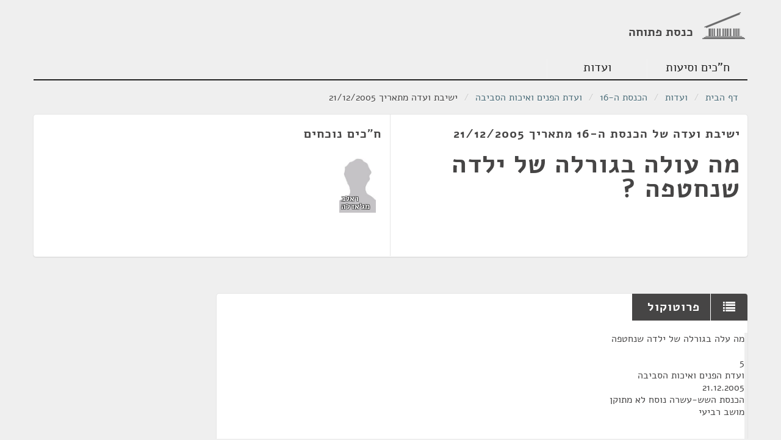

--- FILE ---
content_type: text/html
request_url: https://oknesset.org/meetings/1/2/126134.html
body_size: 167969
content:
<!DOCTYPE html>
<html lang="he" dir="rtl" class="rtl">
<head>
    <!-- Global site tag (gtag.js) - Google Analytics -->
    <script async src="https://www.googletagmanager.com/gtag/js?id=UA-15521464-1"></script>
    <script>
      window.dataLayer = window.dataLayer || [];
      function gtag(){dataLayer.push(arguments);}
      gtag('js', new Date());

      gtag('config', 'UA-15521464-1');
    </script>
    <meta charset="utf-8">
    <meta http-equiv="Content-Language" content="he">
    <title>Open Knesset</title>
    <meta name="viewport" content="width=device-width, initial-scale=1.0"/>
    <base href="/"/>
    <link rel="stylesheet" type="text/css" href="static/css/app.css"/>
    <link rel="stylesheet" type="text/css" href="static/css/responsive.css"/>
    <link href="static/css/jquery.jgrowl.css" rel="stylesheet" type="text/css" media="screen"/>
    <!-- HTML5 shim, for IE6-8 support of HTML5 elements -->
    <!--[if lt IE 9]>
      <script src="http://html5shim.googlecode.com/svn/trunk/html5.js"></script>
    <![endif]-->
    <link rel="shortcut icon" href="static/img/favicon.png"/>
</head>
<body>
<header id="app-header" class="container">
    <div class="row">
        <div id="logo" class="span4 clearfix">
            <h1><a href="/"><img src="static/img/oknesset-logo.png" alt="oknesset-logo"/><span>כנסת פתוחה</span></a></h1>
        </div>
    </div>

    <ul class="nav nav-pills">
        <li id="nav-parties"><a href="/members/index.html">ח"כים וסיעות</a></li>
        <li id="nav-committees"><a href="/committees/index.html">ועדות</a></li>
    </ul>
</header>
<section class="container">
    <ul class="breadcrumb">
        <li><a class="home-icon"
               href="/index.html">דף הבית</a> <span
                class="divider">/</span>
        </li>
        
    <li><a href="committees/index.html">ועדות</a> <span class="divider">/</span></li>
    <li><a href="committees/knesset-16.html">הכנסת ה-16</a> <span class="divider">/</span></li>
    <li><a href="committees/24.html">ועדת הפנים ואיכות הסביבה</a> <span class="divider">/</span></li>
    <li>ישיבת ועדה מתאריך 21/12/2005</li>

    </ul>
    <div id="content-main" class="main">
        <div id="subnav"> </div>
         
        <div>
            
    <section class="card card-main">
        <div class="row">
            <div class="span6 card-details">
                <div class="spacer fill">
                    <h2>ישיבת ועדה של הכנסת ה-16 מתאריך 21/12/2005</h2>
                    
                    <h1>מה עולה בגורלה של ילדה שנחטפה ?</h1>
                    
                </div>
            </div>
            <div class="span6 social-details">
                <div class="spacer fill">
                    <h2>ח"כים נוכחים</h2>
                    <div class="card-party-members committee-members">
                    
                        
                            <div class="party-member-photo">
                                <a href="members/758.html">
                                    <img src="https://oknesset.org/static/img/Male_portrait_placeholder_cropped.jpg">
                                    <span class="party-member-name ">ראלב מג&#39;אדלה</span>
                                </a>
                            </div>
                        
                    
                </div>
            </div>
        </div>
        </div>
    </section>
    <div class="row">
        <div class="span9 cards">
            <section class="card card-list">
                <header><h2><i class="fa fa-list"></i>פרוטוקול</h2></header>
                
                    
                        <div class="speech-126134 speech-container row" id="speech-126134-0">
                            <div class="text-speaker span9" >
                                &nbsp;
                                
                                     <a href="#speech-126134-0" class="permalink">¶</a>
                                
                            </div>
                            <div class="text-content span6" id="annotations-_content">
                                <blockquote cite="" id="annotationtext_" class="entry-content" style="background-color:white">מה עלה בגורלה של ילדה שנחטפה<br/><br/>5<br/>ועדת הפנים ואיכות הסביבה<br/>21.12.2005<br/>הכנסת השש-עשרה							נוסח לא מתוקן<br/>מושב רביעי<br/><br/><br/><br/><br/>פרוטוקול מס' 560<br/>מישיבת ועדת הפנים ואיכות הסביבה<br/>יום רביעי, כ' בכסלו התשס"ו, (21 בדצמבר, 2005), שעה: 11:45</blockquote>
                            </div>
                            <div class="span3">
                            </div>
                        </div>
                    
                        <div class="speech-126134 speech-container row" id="speech-126134-1">
                            <div class="text-speaker span9" style="background-color:#d4d4d4" >
                                סדר היום
                                
                            </div>
                            <div class="text-content span6" id="annotations-_content">
                                <blockquote cite="" id="annotationtext_" class="entry-content" style="background-color:white">הצעה לסדר היום (דיון מהיר): מה עולה בגורלה של ילדה שנחטפה? של חבר הכנסת עבד-אלמאלכ דהאמשה</blockquote>
                            </div>
                            <div class="span3">
                            </div>
                        </div>
                    
                        <div class="speech-126134 speech-container row" id="speech-126134-2">
                            <div class="text-speaker span9" style="background-color:#d4d4d4" >
                                נכחו
                                
                                     <a href="#speech-126134-2" class="permalink">¶</a>
                                
                            </div>
                            <div class="text-content span6" id="annotations-_content">
                                <blockquote cite="" id="annotationtext_" class="entry-content" style="background-color:white">חברי הוועדה: ראלב מג'אדלה – היו"ר</blockquote>
                            </div>
                            <div class="span3">
                            </div>
                        </div>
                    
                        <div class="speech-126134 speech-container row" id="speech-126134-3">
                            <div class="text-speaker span9" style="background-color:#d4d4d4" >
                                מוזמנים
                                
                                     <a href="#speech-126134-3" class="permalink">¶</a>
                                
                            </div>
                            <div class="text-content span6" id="annotations-_content">
                                <blockquote cite="" id="annotationtext_" class="entry-content" style="background-color:white">חבר-הכנסת עבד אלמאלכ דהאמשה <br/><br/>סנ"צ חיים פדלון – קצין אח"ק שומרון, המשרד לבטחון פנים<br/><br/>מוחמד חאלד כרמי<br/>עו"ד יוסף כהן<br/>נתן לוי<br/>עמיקם שוסברגר</blockquote>
                            </div>
                            <div class="span3">
                            </div>
                        </div>
                    
                        <div class="speech-126134 speech-container row" id="speech-126134-4">
                            <div class="text-speaker span9" style="background-color:#d4d4d4" >
                                מנהלת הוועדה
                                
                                     <a href="#speech-126134-4" class="permalink">¶</a>
                                
                            </div>
                            <div class="text-content span6" id="annotations-_content">
                                <blockquote cite="" id="annotationtext_" class="entry-content" style="background-color:white">יפה שפירא<br/><br/>רשמה: שושנה מקובר</blockquote>
                            </div>
                            <div class="span3">
                            </div>
                        </div>
                    
                        <div class="speech-126134 speech-container row" id="speech-126134-5">
                            <div class="text-speaker span9" style="background-color:#d4d4d4" >
                                הצעה לסדר היום (דיון מהיר)
                                
                                     <a href="#speech-126134-5" class="permalink">¶</a>
                                
                            </div>
                            <div class="text-content span6" id="annotations-_content">
                                <blockquote cite="" id="annotationtext_" class="entry-content" style="background-color:white">מה עולה בגורלה של ילדה שנחטפה?<br/>של חבר הכנסת עבד-אלמאלכ דהאמשה</blockquote>
                            </div>
                            <div class="span3">
                            </div>
                        </div>
                    
                        <div class="speech-126134 speech-container row" id="speech-126134-6">
                            <div class="text-speaker span9" style="background-color:#d4d4d4" >
                                היו&#34;ר ראלב מג&#39;אדלה
                                
                                     <a href="#speech-126134-6" class="permalink">¶</a>
                                
                            </div>
                            <div class="text-content span6" id="annotations-_content">
                                <blockquote cite="" id="annotationtext_" class="entry-content" style="background-color:white">שלום לכולכם, אני פותח את ישיבת הוועדה.</blockquote>
                            </div>
                            <div class="span3">
                            </div>
                        </div>
                    
                        <div class="speech-126134 speech-container row" id="speech-126134-7">
                            <div class="text-speaker span9" style="background-color:#d4d4d4" >
                                עבד אלמאלכ דהאמשה
                                
                                     <a href="#speech-126134-7" class="permalink">¶</a>
                                
                            </div>
                            <div class="text-content span6" id="annotations-_content">
                                <blockquote cite="" id="annotationtext_" class="entry-content" style="background-color:white">הזמנתם רק את המשרד לבטחון פנים?</blockquote>
                            </div>
                            <div class="span3">
                            </div>
                        </div>
                    
                        <div class="speech-126134 speech-container row" id="speech-126134-8">
                            <div class="text-speaker span9" style="background-color:#d4d4d4" >
                                יפה שפירא
                                
                                     <a href="#speech-126134-8" class="permalink">¶</a>
                                
                            </div>
                            <div class="text-content span6" id="annotations-_content">
                                <blockquote cite="" id="annotationtext_" class="entry-content" style="background-color:white">לא. אנחנו הזמנו גם משרד הבטחון. הזמנו את המועצה לזכויות הילד, אבל - - -</blockquote>
                            </div>
                            <div class="span3">
                            </div>
                        </div>
                    
                        <div class="speech-126134 speech-container row" id="speech-126134-9">
                            <div class="text-speaker span9" style="background-color:#d4d4d4" >
                                היו&#34;ר ראלב מג&#39;אדלה
                                
                                     <a href="#speech-126134-9" class="permalink">¶</a>
                                
                            </div>
                            <div class="text-content span6" id="annotations-_content">
                                <blockquote cite="" id="annotationtext_" class="entry-content" style="background-color:white">המועצה הישראלית לשלום הילד זה ד"ר יצחק קדמן.</blockquote>
                            </div>
                            <div class="span3">
                            </div>
                        </div>
                    
                        <div class="speech-126134 speech-container row" id="speech-126134-10">
                            <div class="text-speaker span9" style="background-color:#d4d4d4" >
                                עמיקם שוסברגר
                                
                                     <a href="#speech-126134-10" class="permalink">¶</a>
                                
                            </div>
                            <div class="text-content span6" id="annotations-_content">
                                <blockquote cite="" id="annotationtext_" class="entry-content" style="background-color:white">הוא לא הגיע?</blockquote>
                            </div>
                            <div class="span3">
                            </div>
                        </div>
                    
                        <div class="speech-126134 speech-container row" id="speech-126134-11">
                            <div class="text-speaker span9" style="background-color:#d4d4d4" >
                                יפה שפירא
                                
                                     <a href="#speech-126134-11" class="permalink">¶</a>
                                
                            </div>
                            <div class="text-content span6" id="annotations-_content">
                                <blockquote cite="" id="annotationtext_" class="entry-content" style="background-color:white">לא.</blockquote>
                            </div>
                            <div class="span3">
                            </div>
                        </div>
                    
                        <div class="speech-126134 speech-container row" id="speech-126134-12">
                            <div class="text-speaker span9" style="background-color:#d4d4d4" >
                                היו&#34;ר ראלב מג&#39;אדלה
                                
                                     <a href="#speech-126134-12" class="permalink">¶</a>
                                
                            </div>
                            <div class="text-content span6" id="annotations-_content">
                                <blockquote cite="" id="annotationtext_" class="entry-content" style="background-color:white">מי אדוני?</blockquote>
                            </div>
                            <div class="span3">
                            </div>
                        </div>
                    
                        <div class="speech-126134 speech-container row" id="speech-126134-13">
                            <div class="text-speaker span9" style="background-color:#d4d4d4" >
                                יוסף כהן
                                
                                     <a href="#speech-126134-13" class="permalink">¶</a>
                                
                            </div>
                            <div class="text-content span6" id="annotations-_content">
                                <blockquote cite="" id="annotationtext_" class="entry-content" style="background-color:white">אני עו"ד שעובד עם חאלד.</blockquote>
                            </div>
                            <div class="span3">
                            </div>
                        </div>
                    
                        <div class="speech-126134 speech-container row" id="speech-126134-14">
                            <div class="text-speaker span9" style="background-color:#d4d4d4" >
                                עמיקם שוסברגר
                                
                                     <a href="#speech-126134-14" class="permalink">¶</a>
                                
                            </div>
                            <div class="text-content span6" id="annotations-_content">
                                <blockquote cite="" id="annotationtext_" class="entry-content" style="background-color:white">שמי עמיקם, ואני מלווה את חאלד בסיפור הזה כבר שנה. לאחרונה, קבלתי תקציב מערוץ 1 לעשות על זה סרט.</blockquote>
                            </div>
                            <div class="span3">
                            </div>
                        </div>
                    
                        <div class="speech-126134 speech-container row" id="speech-126134-15">
                            <div class="text-speaker span9" style="background-color:#d4d4d4" >
                                היו&#34;ר ראלב מג&#39;אדלה
                                
                                     <a href="#speech-126134-15" class="permalink">¶</a>
                                
                            </div>
                            <div class="text-content span6" id="annotations-_content">
                                <blockquote cite="" id="annotationtext_" class="entry-content" style="background-color:white">אתה מערוץ 1?</blockquote>
                            </div>
                            <div class="span3">
                            </div>
                        </div>
                    
                        <div class="speech-126134 speech-container row" id="speech-126134-16">
                            <div class="text-speaker span9" style="background-color:#d4d4d4" >
                                עמיקם שוסברגר
                                
                                     <a href="#speech-126134-16" class="permalink">¶</a>
                                
                            </div>
                            <div class="text-content span6" id="annotations-_content">
                                <blockquote cite="" id="annotationtext_" class="entry-content" style="background-color:white">קודם כל אני חבר שלו. אני מחפש אחרי הילדה יחד אתו. מעבר לכך, אני כתב פרילנס. במקרה הזה אני עובד של ערוץ 1.</blockquote>
                            </div>
                            <div class="span3">
                            </div>
                        </div>
                    
                        <div class="speech-126134 speech-container row" id="speech-126134-17">
                            <div class="text-speaker span9" style="background-color:#d4d4d4" >
                                היו&#34;ר ראלב מג&#39;אדלה
                                
                                     <a href="#speech-126134-17" class="permalink">¶</a>
                                
                            </div>
                            <div class="text-content span6" id="annotations-_content">
                                <blockquote cite="" id="annotationtext_" class="entry-content" style="background-color:white">מהיכן כבודו?</blockquote>
                            </div>
                            <div class="span3">
                            </div>
                        </div>
                    
                        <div class="speech-126134 speech-container row" id="speech-126134-18">
                            <div class="text-speaker span9" style="background-color:#d4d4d4" >
                                עמיקם שוסברגר
                                
                                     <a href="#speech-126134-18" class="permalink">¶</a>
                                
                            </div>
                            <div class="text-content span6" id="annotations-_content">
                                <blockquote cite="" id="annotationtext_" class="entry-content" style="background-color:white">מתל אביב.</blockquote>
                            </div>
                            <div class="span3">
                            </div>
                        </div>
                    
                        <div class="speech-126134 speech-container row" id="speech-126134-19">
                            <div class="text-speaker span9" style="background-color:#d4d4d4" >
                                נתן לוי
                                
                                     <a href="#speech-126134-19" class="permalink">¶</a>
                                
                            </div>
                            <div class="text-content span6" id="annotations-_content">
                                <blockquote cite="" id="annotationtext_" class="entry-content" style="background-color:white">שמי נתן לוי, אני במאי סרטים ושותף של שוסברגר - - -</blockquote>
                            </div>
                            <div class="span3">
                            </div>
                        </div>
                    
                        <div class="speech-126134 speech-container row" id="speech-126134-20">
                            <div class="text-speaker span9" style="background-color:#d4d4d4" >
                                עמיקם שוסברגר
                                
                                     <a href="#speech-126134-20" class="permalink">¶</a>
                                
                            </div>
                            <div class="text-content span6" id="annotations-_content">
                                <blockquote cite="" id="annotationtext_" class="entry-content" style="background-color:white">אנחנו עובדים על הפרוייקט הזה, ועל מספר פרוייקטים נוספים, שקשורים לאחווה בין ערבים ליהודים.</blockquote>
                            </div>
                            <div class="span3">
                            </div>
                        </div>
                    
                        <div class="speech-126134 speech-container row" id="speech-126134-21">
                            <div class="text-speaker span9" style="background-color:#d4d4d4" >
                                היו&#34;ר ראלב מג&#39;אדלה
                                
                                     <a href="#speech-126134-21" class="permalink">¶</a>
                                
                            </div>
                            <div class="text-content span6" id="annotations-_content">
                                <blockquote cite="" id="annotationtext_" class="entry-content" style="background-color:white">אני מתכבד לפתוח את וועדת הפנים ואיכות הסביבה של הכנסת לדון בהצעה לסדר שהגיעה אלינו ממזכירות הכנסת ומנשיאות הכנסת לדיון מהיר על פי בקשתו של חבר הכנסת דהאמשה בנושא: מה עולה בגורלה של ילדה שנחטפה.<br/><br/>מה שם הילדה?</blockquote>
                            </div>
                            <div class="span3">
                            </div>
                        </div>
                    
                        <div class="speech-126134 speech-container row" id="speech-126134-22">
                            <div class="text-speaker span9" style="background-color:#d4d4d4" >
                                מוחמד חאלד כרמי
                                
                                     <a href="#speech-126134-22" class="permalink">¶</a>
                                
                            </div>
                            <div class="text-content span6" id="annotations-_content">
                                <blockquote cite="" id="annotationtext_" class="entry-content" style="background-color:white">נוראן חאלד אלכרמי.</blockquote>
                            </div>
                            <div class="span3">
                            </div>
                        </div>
                    
                        <div class="speech-126134 speech-container row" id="speech-126134-23">
                            <div class="text-speaker span9" style="background-color:#d4d4d4" >
                                היו&#34;ר ראלב מג&#39;אדלה
                                
                                     <a href="#speech-126134-23" class="permalink">¶</a>
                                
                            </div>
                            <div class="text-content span6" id="annotations-_content">
                                <blockquote cite="" id="annotationtext_" class="entry-content" style="background-color:white">חבר הכנסת דהאמשה, בבקשה</blockquote>
                            </div>
                            <div class="span3">
                            </div>
                        </div>
                    
                        <div class="speech-126134 speech-container row" id="speech-126134-24">
                            <div class="text-speaker span9" style="background-color:#d4d4d4" >
                                עבד אלמאלכ דהאמשה
                                
                                     <a href="#speech-126134-24" class="permalink">¶</a>
                                
                            </div>
                            <div class="text-content span6" id="annotations-_content">
                                <blockquote cite="" id="annotationtext_" class="entry-content" style="background-color:white">נוראן חאלד אלכרמי, ילדה בת 10, היתה ב-21 בדצמבר 2002 – בדיוק ביום הזה לפני שלוש שנים--</blockquote>
                            </div>
                            <div class="span3">
                            </div>
                        </div>
                    
                        <div class="speech-126134 speech-container row" id="speech-126134-25">
                            <div class="text-speaker span9" style="background-color:#d4d4d4" >
                                מוחמד חאלד כרמי
                                
                                     <a href="#speech-126134-25" class="permalink">¶</a>
                                
                            </div>
                            <div class="text-content span6" id="annotations-_content">
                                <blockquote cite="" id="annotationtext_" class="entry-content" style="background-color:white">היא היתה אז כמעט בת 8.</blockquote>
                            </div>
                            <div class="span3">
                            </div>
                        </div>
                    
                        <div class="speech-126134 speech-container row" id="speech-126134-26">
                            <div class="text-speaker span9" style="background-color:#d4d4d4" >
                                עבד אלמאלכ דהאמשה
                                
                                     <a href="#speech-126134-26" class="permalink">¶</a>
                                
                            </div>
                            <div class="text-content span6" id="annotations-_content">
                                <blockquote cite="" id="annotationtext_" class="entry-content" style="background-color:white">אדוני היושב ראש, אנחנו היום בדיוק שלוש שנים לאחר מכן – 21 בדצמבר, 2005. באותו יום היה עוצר בטול כרם, והילה הזאת נחטפה מביתה, מעירה וממשפחתה, ומאז לא יודעים מה קרה אתה.</blockquote>
                            </div>
                            <div class="span3">
                            </div>
                        </div>
                    
                        <div class="speech-126134 speech-container row" id="speech-126134-27">
                            <div class="text-speaker span9" style="background-color:#d4d4d4" >
                                היו&#34;ר ראלב מג&#39;אדלה
                                
                                     <a href="#speech-126134-27" class="permalink">¶</a>
                                
                            </div>
                            <div class="text-content span6" id="annotations-_content">
                                <blockquote cite="" id="annotationtext_" class="entry-content" style="background-color:white">היא היתה אז בת 8?</blockquote>
                            </div>
                            <div class="span3">
                            </div>
                        </div>
                    
                        <div class="speech-126134 speech-container row" id="speech-126134-28">
                            <div class="text-speaker span9" style="background-color:#d4d4d4" >
                                עבד אלמאלכ דהאמשה
                                
                                     <a href="#speech-126134-28" class="permalink">¶</a>
                                
                            </div>
                            <div class="text-content span6" id="annotations-_content">
                                <blockquote cite="" id="annotationtext_" class="entry-content" style="background-color:white">כן. אני חשבתי שהיא היתה בת 10. <br/><br/>אני לומד מהמשפחה והנכבדים המלווים את האב שנמצא אתנו כאן, שנעשו מאמצים רבים בכדי לנסות להגיע לאיזשהו קצה חוט ולהגיע לילדה. יש כל מני חלקי מידע, ויש גם טענות קשות כלפי המשטרה, על כך שאין היא עושה את חובתה, על כך שאין היא מתייחסת לענין ברצינות, ועל כך שכביכול אין היא רוצה לגלות מה עלה בגורלה של אותה ילדה. <br/><br/>אני גם יודע שהיתה חקירה, ושהיו אנשים שהיו שותפים. יש בחורה אחת, שהעידה על עצמה על כך שהיא היתה שותפה לחטיפה, ועדה שראתה את החטיפה. יש לה עדות במשטרה. רק היום בבוקר שמעתי מהאב על כך שיש עכשיו עדה נוספת, שמעורבת בענין, ויש לה מה להוסיף ולהעיד על הענין. כל המאמצים כדי שהמשטרה תציג כאן עמדה ברורה ונכונה לגבי מה שהיא עושה ומה שהיא לא עושה, עלו בתוהו.</blockquote>
                            </div>
                            <div class="span3">
                            </div>
                        </div>
                    
                        <div class="speech-126134 speech-container row" id="speech-126134-29">
                            <div class="text-speaker span9" style="background-color:#d4d4d4" >
                                לא רק זאת
                                
                                     <a href="#speech-126134-29" class="permalink">¶</a>
                                
                            </div>
                            <div class="text-content span6" id="annotations-_content">
                                <blockquote cite="" id="annotationtext_" class="entry-content" style="background-color:white">ישנם כיווני ראיה, עדויות או חלקי מידע המצביעים על כך שמי שחטפו את הילדה הם אנשי שב"כ או משת"פים עם השב"כ, ושהשב"כ עומד מאחורי כל הסיפור. לכן הענין הזה כל כך נעלם, אף אחד לא רוצה להזיז יד או רגל, והמשטרה לא משתפת פעולה.<br/><br/>כל אלה הם חשדות, בשלב זה. ציינתי בבקשה שלי, וזה בוודאי היה גלוי ולא סוד, שחייבים לזמן את השב"כ בנושא, או את נציגו. לאחר שאדוני ישמע וינהל את הישיבה הזאת, הייתי מציע לאדוני היושב ראש, אם ימצא לנכון – ואני כמעט בטוח שימצא לנכון – לזמן ישיבה נוספת עם הגורמים האלה, ועם גורמים נוספים שאולי יתגלו במהלך הדיון, בכדי לקיים ישיבה ממצה וברורה וכדי שאנחנו נגיע לחקר האמת. ילדה נחטפה במדינת ישראל, שהיא מדינת חוק. מה קורה? שלוש שנים – היום מתחילים את השנה הרביעית – ועד לרגע זה אין שביב מידע מבוסס, נכון ואמיתי. לא יודעים מה קורה. תודה רבה, אדוני.</blockquote>
                            </div>
                            <div class="span3">
                            </div>
                        </div>
                    
                        <div class="speech-126134 speech-container row" id="speech-126134-30">
                            <div class="text-speaker span9" style="background-color:#d4d4d4" >
                                היו&#34;ר ראלב מג&#39;אדלה
                                
                                     <a href="#speech-126134-30" class="permalink">¶</a>
                                
                            </div>
                            <div class="text-content span6" id="annotations-_content">
                                <blockquote cite="" id="annotationtext_" class="entry-content" style="background-color:white">האם אדוני רוצה להוסיף על דבריו של חבר הכנסת דהאמשה?</blockquote>
                            </div>
                            <div class="span3">
                            </div>
                        </div>
                    
                        <div class="speech-126134 speech-container row" id="speech-126134-31">
                            <div class="text-speaker span9" style="background-color:#d4d4d4" >
                                מוחמד חאלד כרמי
                                
                                     <a href="#speech-126134-31" class="permalink">¶</a>
                                
                            </div>
                            <div class="text-content span6" id="annotations-_content">
                                <blockquote cite="" id="annotationtext_" class="entry-content" style="background-color:white">כן, אני רוצה להוסיף שאם המשטרה היתה פועלת נכון, הילדה היתה בבית לפני שלוש שנים. הילדה נחטפה מטול כרם. מי שחטפה אותה זיהתה את התמונה של הילדה מתוך 20 תמונות – התמונה היחידה שנמצאה אצלה. יש תמונה של אחותה, שדומה לה, באותו גיל שבו היא היתה, והיא הפרידה בין השתיים. היא אמרה היכן נמצאת הילדה. הלכנו לאותו מקום--</blockquote>
                            </div>
                            <div class="span3">
                            </div>
                        </div>
                    
                        <div class="speech-126134 speech-container row" id="speech-126134-32">
                            <div class="text-speaker span9" style="background-color:#d4d4d4" >
                                היו&#34;ר ראלב מג&#39;אדלה
                                
                                     <a href="#speech-126134-32" class="permalink">¶</a>
                                
                            </div>
                            <div class="text-content span6" id="annotations-_content">
                                <blockquote cite="" id="annotationtext_" class="entry-content" style="background-color:white">האם זהותה של החוטפת ידועה לכם?</blockquote>
                            </div>
                            <div class="span3">
                            </div>
                        </div>
                    
                        <div class="speech-126134 speech-container row" id="speech-126134-33">
                            <div class="text-speaker span9" style="background-color:#d4d4d4" >
                                מוחמד חאלד כרמי
                                
                                     <a href="#speech-126134-33" class="permalink">¶</a>
                                
                            </div>
                            <div class="text-content span6" id="annotations-_content">
                                <blockquote cite="" id="annotationtext_" class="entry-content" style="background-color:white">כן. הראשונה היתה נהאייה ראש דיטאחי מכפר עבוש. היא מסרה עדות במשטרת טייבה.</blockquote>
                            </div>
                            <div class="span3">
                            </div>
                        </div>
                    
                        <div class="speech-126134 speech-container row" id="speech-126134-34">
                            <div class="text-speaker span9" style="background-color:#d4d4d4" >
                                היו&#34;ר ראלב מג&#39;אדלה
                                
                                     <a href="#speech-126134-34" class="permalink">¶</a>
                                
                            </div>
                            <div class="text-content span6" id="annotations-_content">
                                <blockquote cite="" id="annotationtext_" class="entry-content" style="background-color:white">כפר עבוש נמצא בגדה?</blockquote>
                            </div>
                            <div class="span3">
                            </div>
                        </div>
                    
                        <div class="speech-126134 speech-container row" id="speech-126134-35">
                            <div class="text-speaker span9" style="background-color:#d4d4d4" >
                                מוחמד חאלד כרמי
                                
                                     <a href="#speech-126134-35" class="permalink">¶</a>
                                
                            </div>
                            <div class="text-content span6" id="annotations-_content">
                                <blockquote cite="" id="annotationtext_" class="entry-content" style="background-color:white">כן.</blockquote>
                            </div>
                            <div class="span3">
                            </div>
                        </div>
                    
                        <div class="speech-126134 speech-container row" id="speech-126134-36">
                            <div class="text-speaker span9" style="background-color:#d4d4d4" >
                                היו&#34;ר ראלב מג&#39;אדלה
                                
                                     <a href="#speech-126134-36" class="permalink">¶</a>
                                
                            </div>
                            <div class="text-content span6" id="annotations-_content">
                                <blockquote cite="" id="annotationtext_" class="entry-content" style="background-color:white">מי שלח אותה לחטוף אותה? למה היא חטפה אותה?</blockquote>
                            </div>
                            <div class="span3">
                            </div>
                        </div>
                    
                        <div class="speech-126134 speech-container row" id="speech-126134-37">
                            <div class="text-speaker span9" style="background-color:#d4d4d4" >
                                מוחמד חאלד כרמי
                                
                                     <a href="#speech-126134-37" class="permalink">¶</a>
                                
                            </div>
                            <div class="text-content span6" id="annotations-_content">
                                <blockquote cite="" id="annotationtext_" class="entry-content" style="background-color:white">את זה תשאל את המשטרה.</blockquote>
                            </div>
                            <div class="span3">
                            </div>
                        </div>
                    
                        <div class="speech-126134 speech-container row" id="speech-126134-38">
                            <div class="text-speaker span9" style="background-color:#d4d4d4" >
                                היו&#34;ר ראלב מג&#39;אדלה
                                
                                     <a href="#speech-126134-38" class="permalink">¶</a>
                                
                            </div>
                            <div class="text-content span6" id="annotations-_content">
                                <blockquote cite="" id="annotationtext_" class="entry-content" style="background-color:white">המשטרה חקרה אותה?</blockquote>
                            </div>
                            <div class="span3">
                            </div>
                        </div>
                    
                        <div class="speech-126134 speech-container row" id="speech-126134-39">
                            <div class="text-speaker span9" style="background-color:#d4d4d4" >
                                מוחמד חאלד כרמי
                                
                                     <a href="#speech-126134-39" class="permalink">¶</a>
                                
                            </div>
                            <div class="text-content span6" id="annotations-_content">
                                <blockquote cite="" id="annotationtext_" class="entry-content" style="background-color:white">המשטרה חקרה אותה, ויש לי עדות מפורטת שנמצאת אצלי כרגע. היא סיפרה היכן הילדה נמצאת – בבית מסוים בטירה. הלכנו וזיהינו את הבית, בדקנו את הבית ולא מצאנו. לקחנו את האישה לטול כרם, והאישה אמרה שהביאו את הילדה אליה, ולקחו אותה. הכל מוקלט.</blockquote>
                            </div>
                            <div class="span3">
                            </div>
                        </div>
                    
                        <div class="speech-126134 speech-container row" id="speech-126134-40">
                            <div class="text-speaker span9" style="background-color:#d4d4d4" >
                                היו&#34;ר ראלב מג&#39;אדלה
                                
                                     <a href="#speech-126134-40" class="permalink">¶</a>
                                
                            </div>
                            <div class="text-content span6" id="annotations-_content">
                                <blockquote cite="" id="annotationtext_" class="entry-content" style="background-color:white">היא תושבת טירה?</blockquote>
                            </div>
                            <div class="span3">
                            </div>
                        </div>
                    
                        <div class="speech-126134 speech-container row" id="speech-126134-41">
                            <div class="text-speaker span9" style="background-color:#d4d4d4" >
                                מוחמד חאלד כרמי
                                
                                     <a href="#speech-126134-41" class="permalink">¶</a>
                                
                            </div>
                            <div class="text-content span6" id="annotations-_content">
                                <blockquote cite="" id="annotationtext_" class="entry-content" style="background-color:white">היא לא תושבת טירה; היא תושבת בלאטה, אבל נמצאת בלא תעודת זהות בטירה כבר הרבה שנים. היא משת"פית.</blockquote>
                            </div>
                            <div class="span3">
                            </div>
                        </div>
                    
                        <div class="speech-126134 speech-container row" id="speech-126134-42">
                            <div class="text-speaker span9" style="background-color:#d4d4d4" >
                                היו&#34;ר ראלב מג&#39;אדלה
                                
                                     <a href="#speech-126134-42" class="permalink">¶</a>
                                
                            </div>
                            <div class="text-content span6" id="annotations-_content">
                                <blockquote cite="" id="annotationtext_" class="entry-content" style="background-color:white">מה שמה של האישה הזאת?</blockquote>
                            </div>
                            <div class="span3">
                            </div>
                        </div>
                    
                        <div class="speech-126134 speech-container row" id="speech-126134-43">
                            <div class="text-speaker span9" style="background-color:#d4d4d4" >
                                מוחמד חאלד כרמי
                                
                                     <a href="#speech-126134-43" class="permalink">¶</a>
                                
                            </div>
                            <div class="text-content span6" id="annotations-_content">
                                <blockquote cite="" id="annotationtext_" class="entry-content" style="background-color:white">אילהם חנון. <br/><br/>לקחתי את אילהם חנון למשטרת ישראל, והיא נתנה עדות מפורטת וסיפרה הכל.</blockquote>
                            </div>
                            <div class="span3">
                            </div>
                        </div>
                    
                        <div class="speech-126134 speech-container row" id="speech-126134-44">
                            <div class="text-speaker span9" style="background-color:#d4d4d4" >
                                היו&#34;ר ראלב מג&#39;אדלה
                                
                                     <a href="#speech-126134-44" class="permalink">¶</a>
                                
                            </div>
                            <div class="text-content span6" id="annotations-_content">
                                <blockquote cite="" id="annotationtext_" class="entry-content" style="background-color:white">באיזו תחנה?</blockquote>
                            </div>
                            <div class="span3">
                            </div>
                        </div>
                    
                        <div class="speech-126134 speech-container row" id="speech-126134-45">
                            <div class="text-speaker span9" style="background-color:#d4d4d4" >
                                מוחמד חאלד כרמי
                                
                                     <a href="#speech-126134-45" class="permalink">¶</a>
                                
                            </div>
                            <div class="text-content span6" id="annotations-_content">
                                <blockquote cite="" id="annotationtext_" class="entry-content" style="background-color:white">בתחנת טייבה וב-DCO טול כרם.<br/><br/>יש בחורה נוספת בשם סנירה חדיידה, שנתנה עדות במשטרת אריאל. סנירה חדיידה מעורבת גם היא בחטיפה, והם מסרו את הילדה לבחורה בשם חייאת שמי, שנמצאת בבאר שבע. היא תושבת עזה בלא תעודת זהות, וכרגע היא נמצאת בטירה.</blockquote>
                            </div>
                            <div class="span3">
                            </div>
                        </div>
                    
                        <div class="speech-126134 speech-container row" id="speech-126134-46">
                            <div class="text-speaker span9" style="background-color:#d4d4d4" >
                                היו&#34;ר ראלב מג&#39;אדלה
                                
                                     <a href="#speech-126134-46" class="permalink">¶</a>
                                
                            </div>
                            <div class="text-content span6" id="annotations-_content">
                                <blockquote cite="" id="annotationtext_" class="entry-content" style="background-color:white">חייאת שמי נמצאת כרגע בטירה?</blockquote>
                            </div>
                            <div class="span3">
                            </div>
                        </div>
                    
                        <div class="speech-126134 speech-container row" id="speech-126134-47">
                            <div class="text-speaker span9" style="background-color:#d4d4d4" >
                                מוחמד חאלד כרמי
                                
                                     <a href="#speech-126134-47" class="permalink">¶</a>
                                
                            </div>
                            <div class="text-content span6" id="annotations-_content">
                                <blockquote cite="" id="annotationtext_" class="entry-content" style="background-color:white">כרגע היא נמצאת בטירה. בזמנו היא היתה בבאר שבע.</blockquote>
                            </div>
                            <div class="span3">
                            </div>
                        </div>
                    
                        <div class="speech-126134 speech-container row" id="speech-126134-48">
                            <div class="text-speaker span9" style="background-color:#d4d4d4" >
                                עבד אלמאלכ דהאמשה
                                
                                     <a href="#speech-126134-48" class="permalink">¶</a>
                                
                            </div>
                            <div class="text-content span6" id="annotations-_content">
                                <blockquote cite="" id="annotationtext_" class="entry-content" style="background-color:white">גם היא משת"פית?</blockquote>
                            </div>
                            <div class="span3">
                            </div>
                        </div>
                    
                        <div class="speech-126134 speech-container row" id="speech-126134-49">
                            <div class="text-speaker span9" style="background-color:#d4d4d4" >
                                מוחמד חאלד כרמי
                                
                                     <a href="#speech-126134-49" class="permalink">¶</a>
                                
                            </div>
                            <div class="text-content span6" id="annotations-_content">
                                <blockquote cite="" id="annotationtext_" class="entry-content" style="background-color:white">כולם – כל הקבוצה היא קבוצה של משת"פית. כולן עובדות בניקיון ובזנות.</blockquote>
                            </div>
                            <div class="span3">
                            </div>
                        </div>
                    
                        <div class="speech-126134 speech-container row" id="speech-126134-50">
                            <div class="text-speaker span9" style="background-color:#d4d4d4" >
                                היו&#34;ר ראלב מג&#39;אדלה
                                
                                     <a href="#speech-126134-50" class="permalink">¶</a>
                                
                            </div>
                            <div class="text-content span6" id="annotations-_content">
                                <blockquote cite="" id="annotationtext_" class="entry-content" style="background-color:white">אבל מה הרקע, לדעתך?</blockquote>
                            </div>
                            <div class="span3">
                            </div>
                        </div>
                    
                        <div class="speech-126134 speech-container row" id="speech-126134-51">
                            <div class="text-speaker span9" style="background-color:#d4d4d4" >
                                מוחמד חאלד כרמי
                                
                                     <a href="#speech-126134-51" class="permalink">¶</a>
                                
                            </div>
                            <div class="text-content span6" id="annotations-_content">
                                <blockquote cite="" id="annotationtext_" class="entry-content" style="background-color:white">אנחנו יודעים שיש ילדה שנחטפה, ושיש חוטפים. תתפסו את החוטפים, תחזירו את הילדה ותרדו מהרקע. אין לי רקע. לא עשיתי שום דבר - - - להביא את הילדה.<br/><br/>שלוש שנים אני פועל בדרכים חוקיות – אני הולך למשטרה, לפה ולשם. שלוש שנים אני לא עובד אלא חוקר את הענין. אני רץ לכל מקום – הלכתי ללוד, לתל אביב, לחדרה. היתה לי אינפורמציה על חדרה. הלכתי לחדרה, ויש שתי בחורות שכמעט הלכו מכות כדי להחזיר את הילדה – אחת רוצה ואחת לא. היו עדים. לקחתי את העדים למשטרת חדרה בענין, ולא עשו שום דבר.</blockquote>
                            </div>
                            <div class="span3">
                            </div>
                        </div>
                    
                        <div class="speech-126134 speech-container row" id="speech-126134-52">
                            <div class="text-speaker span9" style="background-color:#d4d4d4" >
                                היו&#34;ר ראלב מג&#39;אדלה
                                
                                     <a href="#speech-126134-52" class="permalink">¶</a>
                                
                            </div>
                            <div class="text-content span6" id="annotations-_content">
                                <blockquote cite="" id="annotationtext_" class="entry-content" style="background-color:white">מיהן השתיים בחדרה?</blockquote>
                            </div>
                            <div class="span3">
                            </div>
                        </div>
                    
                        <div class="speech-126134 speech-container row" id="speech-126134-53">
                            <div class="text-speaker span9" style="background-color:#d4d4d4" >
                                מוחמד חאלד כרמי
                                
                                     <a href="#speech-126134-53" class="permalink">¶</a>
                                
                            </div>
                            <div class="text-content span6" id="annotations-_content">
                                <blockquote cite="" id="annotationtext_" class="entry-content" style="background-color:white">בחורה אחת בשם סניי אל-באנה, ואחותה מאייס אל-באנה.</blockquote>
                            </div>
                            <div class="span3">
                            </div>
                        </div>
                    
                        <div class="speech-126134 speech-container row" id="speech-126134-54">
                            <div class="text-speaker span9" style="background-color:#d4d4d4" >
                                עבד אלמאלכ דהאמשה
                                
                                     <a href="#speech-126134-54" class="permalink">¶</a>
                                
                            </div>
                            <div class="text-content span6" id="annotations-_content">
                                <blockquote cite="" id="annotationtext_" class="entry-content" style="background-color:white">אחת רצתה לתת לך את הילדה, והשניה לא?</blockquote>
                            </div>
                            <div class="span3">
                            </div>
                        </div>
                    
                        <div class="speech-126134 speech-container row" id="speech-126134-55">
                            <div class="text-speaker span9" style="background-color:#d4d4d4" >
                                מוחמד חאלד כרמי
                                
                                     <a href="#speech-126134-55" class="permalink">¶</a>
                                
                            </div>
                            <div class="text-content span6" id="annotations-_content">
                                <blockquote cite="" id="annotationtext_" class="entry-content" style="background-color:white">השניה לא.</blockquote>
                            </div>
                            <div class="span3">
                            </div>
                        </div>
                    
                        <div class="speech-126134 speech-container row" id="speech-126134-56">
                            <div class="text-speaker span9" style="background-color:#d4d4d4" >
                                היו&#34;ר ראלב מג&#39;אדלה
                                
                                     <a href="#speech-126134-56" class="permalink">¶</a>
                                
                            </div>
                            <div class="text-content span6" id="annotations-_content">
                                <blockquote cite="" id="annotationtext_" class="entry-content" style="background-color:white">הן ידעו היכן הילדה?</blockquote>
                            </div>
                            <div class="span3">
                            </div>
                        </div>
                    
                        <div class="speech-126134 speech-container row" id="speech-126134-57">
                            <div class="text-speaker span9" style="background-color:#d4d4d4" >
                                מוחמד חאלד כרמי
                                
                                     <a href="#speech-126134-57" class="permalink">¶</a>
                                
                            </div>
                            <div class="text-content span6" id="annotations-_content">
                                <blockquote cite="" id="annotationtext_" class="entry-content" style="background-color:white">בוודאי. הן החזיקו את הילדה. הילדה מסתובבת בין כמה בנות מהעולם התחתון, והמשטרה לא מתערבת בכלל. אני הולך לאדון פדלון, והוא אומר לי שזה ענין שקרה בשטחים - - - משטרת פלסטין תשתף אותנו. כל הזמן מעיפים אותי כך. שעתיים אני נכנס לאדון פדלון, מחכה בחוץ, כן נמצא ולא נמצא, אני מוסר עדות. בקיצור, יש משהו מוזר בתיק הזה. בקיצור, אני רוצה את הילדה שלי. אני עדיין פועל בסבלנות, מחכה לחוק שיחזיר לי את הילדה. אני מפחד שאני אאבד את הסבלנות שלי.</blockquote>
                            </div>
                            <div class="span3">
                            </div>
                        </div>
                    
                        <div class="speech-126134 speech-container row" id="speech-126134-58">
                            <div class="text-speaker span9" style="background-color:#d4d4d4" >
                                סנ&#34;צ חיים פדלון
                                
                                     <a href="#speech-126134-58" class="permalink">¶</a>
                                
                            </div>
                            <div class="text-content span6" id="annotations-_content">
                                <blockquote cite="" id="annotationtext_" class="entry-content" style="background-color:white">ואז מה יקרה?</blockquote>
                            </div>
                            <div class="span3">
                            </div>
                        </div>
                    
                        <div class="speech-126134 speech-container row" id="speech-126134-59">
                            <div class="text-speaker span9" style="background-color:#d4d4d4" >
                                מוחמד חאלד כרמי
                                
                                     <a href="#speech-126134-59" class="permalink">¶</a>
                                
                            </div>
                            <div class="text-content span6" id="annotations-_content">
                                <blockquote cite="" id="annotationtext_" class="entry-content" style="background-color:white">מה יקרה? אני אחזיר את הילדה.</blockquote>
                            </div>
                            <div class="span3">
                            </div>
                        </div>
                    
                        <div class="speech-126134 speech-container row" id="speech-126134-60">
                            <div class="text-speaker span9" style="background-color:#d4d4d4" >
                                עבד אלמאלכ דהאמשה
                                
                                     <a href="#speech-126134-60" class="permalink">¶</a>
                                
                            </div>
                            <div class="text-content span6" id="annotations-_content">
                                <blockquote cite="" id="annotationtext_" class="entry-content" style="background-color:white">איזו שאלה זו, אדון פדלון? כך אתה מתייחס לאב שכול, שמחפש את בתו? זו שאלה קנטרנית, עם כל הכבוד. "אז מה יקרה?" – למה אתה צריך לתקוף אותו בצורה הזאת?</blockquote>
                            </div>
                            <div class="span3">
                            </div>
                        </div>
                    
                        <div class="speech-126134 speech-container row" id="speech-126134-61">
                            <div class="text-speaker span9" style="background-color:#d4d4d4" >
                                סנ&#34;צ חיים פדלון
                                
                                     <a href="#speech-126134-61" class="permalink">¶</a>
                                
                            </div>
                            <div class="text-content span6" id="annotations-_content">
                                <blockquote cite="" id="annotationtext_" class="entry-content" style="background-color:white">הוא אומר שהוא יאבד את הסבלנות. למה הוא מתכוון?</blockquote>
                            </div>
                            <div class="span3">
                            </div>
                        </div>
                    
                        <div class="speech-126134 speech-container row" id="speech-126134-62">
                            <div class="text-speaker span9" style="background-color:#d4d4d4" >
                                עבד אלמאלכ דהאמשה
                                
                                     <a href="#speech-126134-62" class="permalink">¶</a>
                                
                            </div>
                            <div class="text-content span6" id="annotations-_content">
                                <blockquote cite="" id="annotationtext_" class="entry-content" style="background-color:white">תפקידך לא לשאול. אתה בא לכאן כדי לתת תשובות, ולא לשאול שאלות.</blockquote>
                            </div>
                            <div class="span3">
                            </div>
                        </div>
                    
                        <div class="speech-126134 speech-container row" id="speech-126134-63">
                            <div class="text-speaker span9" style="background-color:#d4d4d4" >
                                יוסף כהן
                                
                                     <a href="#speech-126134-63" class="permalink">¶</a>
                                
                            </div>
                            <div class="text-content span6" id="annotations-_content">
                                <blockquote cite="" id="annotationtext_" class="entry-content" style="background-color:white">אני רוצה להוסיף שיש תיעוד של קלטות וצילומים של פיירוז ושל אילהם, בשיחות שמורות על כך שאילהם היתה בין החוטפים, שידוע לה היכן נמצאת הילדה, ושיש לה קשר עם אנשים – יש לנו הקלטות בהן מאיימים עליה שלא תספר. יש כבר רצון מצד פיירוז לפתוח את הסיפור הזה, למרות שהיא אישה זונה. זה לא משנה כרגע את העובדה, לפיה יש הוכחות ברורות למי שהשתתף, ואף אחד לא נחקר ולא נעצר. זהו דבר שהוא בלתי נסבל. הפירוש למצב הזה הוא פירוש מאוד עצוב. כלומר, אין רצון. מישהו מחפה כאן מבפנים על כל התיק הזה, ומדובר כאן בחטיפה של ילדה. מה עוד צריך כדי שמשטרת טייבה או משטרת אריאל תביא את האנשים לחקירה, תעצור אותם לחקירה ותגיע לחוטפים?</blockquote>
                            </div>
                            <div class="span3">
                            </div>
                        </div>
                    
                        <div class="speech-126134 speech-container row" id="speech-126134-64">
                            <div class="text-speaker span9" style="background-color:#d4d4d4" >
                                עמיקם שוסברגר
                                
                                     <a href="#speech-126134-64" class="permalink">¶</a>
                                
                            </div>
                            <div class="text-content span6" id="annotations-_content">
                                <blockquote cite="" id="annotationtext_" class="entry-content" style="background-color:white">אני מסתובב עם חאלד כבר למעלה משנה. הוא מדבר על הקלטות סתר ועל צילומים – זה משהו ששנינו עשינו ביחד. כפי שחאלד אומר, אנחנו מסתובבים בין סרסורים, זונות ואנשי העולם התחתון. אנחנו עושים את העבודה שהמשטרה לא עושה, לצערי הרב.</blockquote>
                            </div>
                            <div class="span3">
                            </div>
                        </div>
                    
                        <div class="speech-126134 speech-container row" id="speech-126134-65">
                            <div class="text-speaker span9" style="background-color:#d4d4d4" >
                                יספרו לכם סיפורים, ויגידו לכם
                                
                                     <a href="#speech-126134-65" class="permalink">¶</a>
                                
                            </div>
                            <div class="text-content span6" id="annotations-_content">
                                <blockquote cite="" id="annotationtext_" class="entry-content" style="background-color:white">חקרנו, ומדובר בשמועות. בתחילת הדרך היה קצין מודיעין בדימוס ממרחב הנגב בשם ישראל אריאלי, שעזר בחקירה של הפרשה הזאת. הוא זימן ישיבה עם קצין אח"ק של משטרת ש"י בשם וייסקופ – אני לא יודע את הדרגה שלו. באותו מעמד ישב גם ראש ימ"ר שי"י. הוא ביקש שיביאו אליו את התיק, ועבר על התיק, ואמר באופן חד-משמעי לעיני כל הנוכחים, שבתיק הזה, לגביו מר פדלון טוען שהוא הגיע למבוי סתום, יש למעלה מ-30 נושאים שלא נבדקו כלל. כשאנחנו מדברים על נושאים, לא מדובר על איזושהי ממחטה שמצאנו, או פיסת נייר כלשהי; מדובר בשמות, ואם תרצה אני אתן לך את זה. דיברנו על זה – כל מה שיש לי אני נותן לך. מדובר בשמות של אנשים, שקשורים במעגל הראשון, השני והשלישי של החטיפה, בעבר ובהווה.<br/><br/>אנחנו מגיעים עם אינפורמציה למשטרת טייבה, ואומרים להם: יש עדות על כך שיש מישהו בלוד – עזרו לנו למצוא את הכתובת שלו, ואנחנו נלך ונביא את הילדה. אומרים לנו: תחזור ביום ראשון. למה אתה לא הולך למשטרת לוד? למה לא למשטרת רמלה? מי אתם? מה אתם רוצים? רגע, צריך לחשוב. התיק הזה לא נחקר. יספרו לכם סיפורים, אבל התיק הזה לא נחקר. אומר את זה וייסוקפ. יש יותר מ-30 נושאים שלא נבדקו בכלל. אני חוזר על הדברים שאומרים האב ועורך הדין כהן: יש איזשהו ענין שהתיק הזה לא ייחקר, ולא ימצאו את הילדה. <br/><br/>לכן האבא אומר שהוא מאבד את הסבלנות. זה לא משום שהוא אדם עצבני, מר פדלון.</blockquote>
                            </div>
                            <div class="span3">
                            </div>
                        </div>
                    
                        <div class="speech-126134 speech-container row" id="speech-126134-66">
                            <div class="text-speaker span9" style="background-color:#d4d4d4" >
                                סנ&#34;צ חיים פדלון
                                
                                     <a href="#speech-126134-66" class="permalink">¶</a>
                                
                            </div>
                            <div class="text-content span6" id="annotations-_content">
                                <blockquote cite="" id="annotationtext_" class="entry-content" style="background-color:white">יכול להיות שטעיתי.</blockquote>
                            </div>
                            <div class="span3">
                            </div>
                        </div>
                    
                        <div class="speech-126134 speech-container row" id="speech-126134-67">
                            <div class="text-speaker span9" style="background-color:#d4d4d4" >
                                עמיקם שוסברגר
                                
                                     <a href="#speech-126134-67" class="permalink">¶</a>
                                
                            </div>
                            <div class="text-content span6" id="annotations-_content">
                                <blockquote cite="" id="annotationtext_" class="entry-content" style="background-color:white">הוא מאבד את הסבלנות משום שיש אנשים – ולא איש אחד – שאומרים שהם ראו את הילדה לפני חודש וחצי ולפני שלושה חודשים. בעזרת השם היא חיה, ומשטרת ישראל צריכה לעשות את העבודה שלה, ולמצוא את הילדה.</blockquote>
                            </div>
                            <div class="span3">
                            </div>
                        </div>
                    
                        <div class="speech-126134 speech-container row" id="speech-126134-68">
                            <div class="text-speaker span9" style="background-color:#d4d4d4" >
                                יוסף כהן
                                
                                     <a href="#speech-126134-68" class="permalink">¶</a>
                                
                            </div>
                            <div class="text-content span6" id="annotations-_content">
                                <blockquote cite="" id="annotationtext_" class="entry-content" style="background-color:white">מה היה קורה אם הבת שלך היתה נחטפת? גם אז היית יושב ושואל את השאלות האלה?</blockquote>
                            </div>
                            <div class="span3">
                            </div>
                        </div>
                    
                        <div class="speech-126134 speech-container row" id="speech-126134-69">
                            <div class="text-speaker span9" style="background-color:#d4d4d4" >
                                סנ&#34;צ חיים פדלון
                                
                                     <a href="#speech-126134-69" class="permalink">¶</a>
                                
                            </div>
                            <div class="text-content span6" id="annotations-_content">
                                <blockquote cite="" id="annotationtext_" class="entry-content" style="background-color:white">ראשית, אנחנו נכנסנו לחקירה למרות שמדובר בשטח A.</blockquote>
                            </div>
                            <div class="span3">
                            </div>
                        </div>
                    
                        <div class="speech-126134 speech-container row" id="speech-126134-70">
                            <div class="text-speaker span9" style="background-color:#d4d4d4" >
                                עמיקם שלוסברגר
                                
                                     <a href="#speech-126134-70" class="permalink">¶</a>
                                
                            </div>
                            <div class="text-content span6" id="annotations-_content">
                                <blockquote cite="" id="annotationtext_" class="entry-content" style="background-color:white">היום זה שטח A.</blockquote>
                            </div>
                            <div class="span3">
                            </div>
                        </div>
                    
                        <div class="speech-126134 speech-container row" id="speech-126134-71">
                            <div class="text-speaker span9" style="background-color:#d4d4d4" >
                                סנ&#34;צ חיים פדלון
                                
                                     <a href="#speech-126134-71" class="permalink">¶</a>
                                
                            </div>
                            <div class="text-content span6" id="annotations-_content">
                                <blockquote cite="" id="annotationtext_" class="entry-content" style="background-color:white">גם אז זה היה שטח A.</blockquote>
                            </div>
                            <div class="span3">
                            </div>
                        </div>
                    
                        <div class="speech-126134 speech-container row" id="speech-126134-72">
                            <div class="text-speaker span9" style="background-color:#d4d4d4" >
                                מוחמד חאלד כרמי
                                
                                     <a href="#speech-126134-72" class="permalink">¶</a>
                                
                            </div>
                            <div class="text-content span6" id="annotations-_content">
                                <blockquote cite="" id="annotationtext_" class="entry-content" style="background-color:white">לא, הבית שלי נמצא בשטח C. טול כרם בשטח C. באותו זמן היה עוצר מלא – אין לנו משטרה, המשטרה תחת עוצר. תחנת המשטרה היתה הרוסה לגמרי. אין תחנה. אין להם מקום ללכת לשם. בנוסף, היה עוצר. היו טנקים ונגמ"שים – הכל היה ברחוב. אני רוצה לדעת איך רכב כזה נכנס בעוצר, ולקח את הילדה ליד הטנקים. ארבעה היו ברכב – הנהג והבנות. כולם משת"פים.</blockquote>
                            </div>
                            <div class="span3">
                            </div>
                        </div>
                    
                        <div class="speech-126134 speech-container row" id="speech-126134-73">
                            <div class="text-speaker span9" style="background-color:#d4d4d4" >
                                סנ&#34;צ חיים פדלון
                                
                                     <a href="#speech-126134-73" class="permalink">¶</a>
                                
                            </div>
                            <div class="text-content span6" id="annotations-_content">
                                <blockquote cite="" id="annotationtext_" class="entry-content" style="background-color:white">בצענו חקירה, ואחד השיקולים היה באמת העובדה שהצבא היה פעיל שם ושהמשטרה הפלסטינית היתה מנוטרלת. סיבה נוספת היתה החשד שהועלה, לפיו הילדה נחטפה לישראל. לפיכך נכנסנו לתמונה, וחקרנו. האמירה שלא בוצעה חקירה איננה נכונה. היה צוות חקירה מיוחד, שמונה עם קצין וחוקרים.</blockquote>
                            </div>
                            <div class="span3">
                            </div>
                        </div>
                    
                        <div class="speech-126134 speech-container row" id="speech-126134-74">
                            <div class="text-speaker span9" style="background-color:#d4d4d4" >
                                היו&#34;ר ראלב מג&#39;אדלה
                                
                                     <a href="#speech-126134-74" class="permalink">¶</a>
                                
                            </div>
                            <div class="text-content span6" id="annotations-_content">
                                <blockquote cite="" id="annotationtext_" class="entry-content" style="background-color:white">מי עומד בראשו?</blockquote>
                            </div>
                            <div class="span3">
                            </div>
                        </div>
                    
                        <div class="speech-126134 speech-container row" id="speech-126134-75">
                            <div class="text-speaker span9" style="background-color:#d4d4d4" >
                                יוסף כהן
                                
                                     <a href="#speech-126134-75" class="permalink">¶</a>
                                
                            </div>
                            <div class="text-content span6" id="annotations-_content">
                                <blockquote cite="" id="annotationtext_" class="entry-content" style="background-color:white">אפשר לקבל פרוטוקול של החקירה?</blockquote>
                            </div>
                            <div class="span3">
                            </div>
                        </div>
                    
                        <div class="speech-126134 speech-container row" id="speech-126134-76">
                            <div class="text-speaker span9" style="background-color:#d4d4d4" >
                                היו&#34;ר ראלב מג&#39;אדלה
                                
                                     <a href="#speech-126134-76" class="permalink">¶</a>
                                
                            </div>
                            <div class="text-content span6" id="annotations-_content">
                                <blockquote cite="" id="annotationtext_" class="entry-content" style="background-color:white">אדוני, תוכל לשאול שאלות אחר כך.<br/><br/>מי עומד בראש צוות החקירה?</blockquote>
                            </div>
                            <div class="span3">
                            </div>
                        </div>
                    
                        <div class="speech-126134 speech-container row" id="speech-126134-77">
                            <div class="text-speaker span9" style="background-color:#d4d4d4" >
                                סנ&#34;צ חיים פדלון
                                
                                     <a href="#speech-126134-77" class="permalink">¶</a>
                                
                            </div>
                            <div class="text-content span6" id="annotations-_content">
                                <blockquote cite="" id="annotationtext_" class="entry-content" style="background-color:white">בזמנו זה היה רב פקד וואל חיזראן, שהיה ראש בצח"מ. זה התיק – יש כאן מספיק מסמכים שמצביעים על כך שחקירה אכן בוצעה. כל מידע שנמסר על ידי האב, שבצע חקירה פרטית, נבדק. אותה טאקי היתה עצורה – הבאנו אותה לבית משפט. גם את תושב טירה, לגביו נטען שהוא מעורב בחטיפה, הבאנו לבית המשפט. מעצרו הוארך פעמיים, והוא שוחרר. טאקי הזאת מסרה מספר גירסאות, וחזרה בה מהגירסה. היא טענה שהמשטרה הפלסטינאית לחצה עליה למסור את הסיפור הזה של החטיפה. בסופו של דבר, הגרסה שלה לא היתה אמינה, ואי אפשר להגיש כתב אישום נגד הבחור מטירה על סמך העדות שלה. היא נרצחה אחר כך בטול כרם. אנחנו לא יודעים מה הרקע לרצח – כנראה משהו שקשור לסכסוכים שם. <br/><br/>מדי פעם האב מסר לנו מידע. הוא קבל כל מני שמועות, רסיסי מידע ומידעים מבוססים או לא, מכל מני גורמים. להערכתנו, חלק מהאנשים פשוט עבדו עליו, וחלקם אולי רצו לסחוט ממנו כספים. בין אם המידע היה מבוסס ובין אם לאו, בדקנו כמעט כל מידע. יצאנו לכל מקום שהוא אמר – פעם בטירה, פעם בירושלים, פעם בכפר קאסם.</blockquote>
                            </div>
                            <div class="span3">
                            </div>
                        </div>
                    
                        <div class="speech-126134 speech-container row" id="speech-126134-78">
                            <div class="text-speaker span9" style="background-color:#d4d4d4" >
                                מוחמד חאלד כרמי
                                
                                     <a href="#speech-126134-78" class="permalink">¶</a>
                                
                            </div>
                            <div class="text-content span6" id="annotations-_content">
                                <blockquote cite="" id="annotationtext_" class="entry-content" style="background-color:white">יש לך עדות של סנירה חדיידה?</blockquote>
                            </div>
                            <div class="span3">
                            </div>
                        </div>
                    
                        <div class="speech-126134 speech-container row" id="speech-126134-79">
                            <div class="text-speaker span9" style="background-color:#d4d4d4" >
                                סנ&#34;צ חיים פדלון
                                
                                     <a href="#speech-126134-79" class="permalink">¶</a>
                                
                            </div>
                            <div class="text-content span6" id="annotations-_content">
                                <blockquote cite="" id="annotationtext_" class="entry-content" style="background-color:white">יש לי עדויות של אנשים רבים שנחקרו.</blockquote>
                            </div>
                            <div class="span3">
                            </div>
                        </div>
                    
                        <div class="speech-126134 speech-container row" id="speech-126134-80">
                            <div class="text-speaker span9" style="background-color:#d4d4d4" >
                                מוחמד חאלד כרמי
                                
                                     <a href="#speech-126134-80" class="permalink">¶</a>
                                
                            </div>
                            <div class="text-content span6" id="annotations-_content">
                                <blockquote cite="" id="annotationtext_" class="entry-content" style="background-color:white">תן לי עדות של סנירה חדיידה.</blockquote>
                            </div>
                            <div class="span3">
                            </div>
                        </div>
                    
                        <div class="speech-126134 speech-container row" id="speech-126134-81">
                            <div class="text-speaker span9" style="background-color:#d4d4d4" >
                                היו&#34;ר ראלב מג&#39;אדלה
                                
                                     <a href="#speech-126134-81" class="permalink">¶</a>
                                
                            </div>
                            <div class="text-content span6" id="annotations-_content">
                                <blockquote cite="" id="annotationtext_" class="entry-content" style="background-color:white">אדוני, אנחנו מאוד מבינים את המצב. חבר הכנסת דהאמשה, קוראים לנו להצבעה בנושא רופאי השיניים. אני מבקש מאוד מאדוני – זה חוק שמתגלגל שנים רבות, וחייבים להצביע בעדו. אנחנו נצא להפסקה בת חמש דקות.</blockquote>
                            </div>
                            <div class="span3">
                            </div>
                        </div>
                    
                        <div class="speech-126134 speech-container row" id="speech-126134-82">
                            <div class="text-speaker span9" style="background-color:#d4d4d4" >
                                הישיבה ננעלה בשעה
                                
                                     <a href="#speech-126134-82" class="permalink">¶</a>
                                
                            </div>
                            <div class="text-content span6" id="annotations-_content">
                                <blockquote cite="" id="annotationtext_" class="entry-content" style="background-color:white">11:45, ונתחדשה בשעה 12:00.</blockquote>
                            </div>
                            <div class="span3">
                            </div>
                        </div>
                    
                        <div class="speech-126134 speech-container row" id="speech-126134-83">
                            <div class="text-speaker span9" style="background-color:#d4d4d4" >
                                עמיקם שוסברגר
                                
                                     <a href="#speech-126134-83" class="permalink">¶</a>
                                
                            </div>
                            <div class="text-content span6" id="annotations-_content">
                                <blockquote cite="" id="annotationtext_" class="entry-content" style="background-color:white">רציתי להוסיף עניין שהעלינו כאן כאשר נעדרתם: בזמן שבו אני מלווה את חאלד, הגענו לפני כשמונה חודשים לתובע הראשי של קלקיליה. המצב אז היה מצב של לוחמה בין הרשות לבין ישראל. יש נתק מוחלט. הוא שומע את הסיפור, ומוציא מסמך. במסמך הזה הוא מבקש את שיתוף הפעולה של משטרת ישראל, ומוכן לתת את כל האמצעים שעומדים לרשותו, כיוון שמדובר במקרה הומניטרי ומכיוון שהילדה חשובה לו. הוא שם בצד את מצב הלוחמה, ואומר שהוא מוכן לשיתוף פעולה עם משטרת ישראל למען מציאת הילדה. הוא שלח את המכתב הזה, והמכתב הזה נעצר איפשהו במינהל האזרחי. עד היום אנחנו לא יודעים היכן המכתב הזה. פדלון אומר שהוא לא קבל אותו, ואני מאמין לו. <br/><br/>אז יש נכונות מצד הרשות לשתף פעולה ולמצוא את הילדה. אני מאמין שיש נכונות גם מצד משטרת ישראל לעשות את זה. יש איזשהו גורם באמצע – תקרא לו המינהל או השב"כ – שעוצר את החקירה בענין הילדה החטופה.</blockquote>
                            </div>
                            <div class="span3">
                            </div>
                        </div>
                    
                        <div class="speech-126134 speech-container row" id="speech-126134-84">
                            <div class="text-speaker span9" style="background-color:#d4d4d4" >
                                סנ&#34;צ חיים פדלון
                                
                                     <a href="#speech-126134-84" class="permalink">¶</a>
                                
                            </div>
                            <div class="text-content span6" id="annotations-_content">
                                <blockquote cite="" id="annotationtext_" class="entry-content" style="background-color:white">גם בשיא האינתיפדה, עדיין היה לנו קשר טוב עם המשטרה הפלסטינית באמצעות קציני ה-DCO. לכן, אם היה להם מידע הם היו מעבירים אותו אלינו. עובדה שמדי פעם הם מעבירים לנו עבריינים ישראליים שנתפסים שם, אנחנו מקבלים כל הזמן מכוניות גנובות, מאתרים עדים או לא מאתרים – יש שיתוף פעולה, יש קשר ויש צינור של קשר בין המשטרה הפלסטינית לביננו. אם הם היו רוצים להעביר אלינו משהו, אני לא יודע למה זה היה צריך לעבור דרך המינהל האזרחי – אם זה עבר בכלל. זה לא היה אמור לעבור דרכם, וזה לא היה אמור להתקע. <br/><br/>נשמעת כאן טענה, לפיה מישהו תוקע את החקירה מסיבה כזאת או אחרת. אני לא מכיר סיבה כזאת. גם הטענה, לפיה מרדימים את החקירה בגלל מעורבות משת"פים, היא חסרת בסיס. השב"כ לא מעורב כאן בחקירה – לא בהכשלתה ולא בדרך אחרת. פנינו לשב"כ כדי לקבל מידע, וגם להם אין מידע בנושא החטיפה. בכל מקרה, הם לא מעורבים בחיפוי על משת"פים, כפי שנטען כאן. אנחנו גם לא יודעים על משת"פים שמעורבים בסיפורים.</blockquote>
                            </div>
                            <div class="span3">
                            </div>
                        </div>
                    
                        <div class="speech-126134 speech-container row" id="speech-126134-85">
                            <div class="text-speaker span9" style="background-color:#d4d4d4" >
                                עמיקם שוסברגר
                                
                                     <a href="#speech-126134-85" class="permalink">¶</a>
                                
                            </div>
                            <div class="text-content span6" id="annotations-_content">
                                <blockquote cite="" id="annotationtext_" class="entry-content" style="background-color:white">אנחנו גרים בשוויץ.</blockquote>
                            </div>
                            <div class="span3">
                            </div>
                        </div>
                    
                        <div class="speech-126134 speech-container row" id="speech-126134-86">
                            <div class="text-speaker span9" style="background-color:#d4d4d4" >
                                מוחמד חאלד כרמי
                                
                                     <a href="#speech-126134-86" class="permalink">¶</a>
                                
                            </div>
                            <div class="text-content span6" id="annotations-_content">
                                <blockquote cite="" id="annotationtext_" class="entry-content" style="background-color:white">ואם אתה שומע הקלטה של הוראות מהשב"כ למשת"פים, מה אתה אומר לי על זה? אני מוכן להשמיע לך את זה.</blockquote>
                            </div>
                            <div class="span3">
                            </div>
                        </div>
                    
                        <div class="speech-126134 speech-container row" id="speech-126134-87">
                            <div class="text-speaker span9" style="background-color:#d4d4d4" >
                                עבד אלמאלכ דהאמשה
                                
                                     <a href="#speech-126134-87" class="permalink">¶</a>
                                
                            </div>
                            <div class="text-content span6" id="annotations-_content">
                                <blockquote cite="" id="annotationtext_" class="entry-content" style="background-color:white">עם משת"פים שמעורבים בחטיפה?</blockquote>
                            </div>
                            <div class="span3">
                            </div>
                        </div>
                    
                        <div class="speech-126134 speech-container row" id="speech-126134-88">
                            <div class="text-speaker span9" style="background-color:#d4d4d4" >
                                מוחמד חאלד כרמי
                                
                                     <a href="#speech-126134-88" class="permalink">¶</a>
                                
                            </div>
                            <div class="text-content span6" id="annotations-_content">
                                <blockquote cite="" id="annotationtext_" class="entry-content" style="background-color:white">כן.</blockquote>
                            </div>
                            <div class="span3">
                            </div>
                        </div>
                    
                        <div class="speech-126134 speech-container row" id="speech-126134-89">
                            <div class="text-speaker span9" style="background-color:#d4d4d4" >
                                עבד אלמאלכ דהאמשה
                                
                                     <a href="#speech-126134-89" class="permalink">¶</a>
                                
                            </div>
                            <div class="text-content span6" id="annotations-_content">
                                <blockquote cite="" id="annotationtext_" class="entry-content" style="background-color:white">השמות שהוזכרו כאן?</blockquote>
                            </div>
                            <div class="span3">
                            </div>
                        </div>
                    
                        <div class="speech-126134 speech-container row" id="speech-126134-90">
                            <div class="text-speaker span9" style="background-color:#d4d4d4" >
                                מוחמד חאלד כרמי
                                
                                     <a href="#speech-126134-90" class="permalink">¶</a>
                                
                            </div>
                            <div class="text-content span6" id="annotations-_content">
                                <blockquote cite="" id="annotationtext_" class="entry-content" style="background-color:white">כן.</blockquote>
                            </div>
                            <div class="span3">
                            </div>
                        </div>
                    
                        <div class="speech-126134 speech-container row" id="speech-126134-91">
                            <div class="text-speaker span9" style="background-color:#d4d4d4" >
                                עמיקם שוסברגר
                                
                                     <a href="#speech-126134-91" class="permalink">¶</a>
                                
                            </div>
                            <div class="text-content span6" id="annotations-_content">
                                <blockquote cite="" id="annotationtext_" class="entry-content" style="background-color:white">ישבנו אצל אדם מסוים, שאין ספק שהוא עובד עם השב"כ. אנחנו לא נזכיר את שמו מפאת בטחונו האישי. האיש הזה סייע בתחילת הדרך לחאלד. שרפו לו מכונית אחת – הוא קנה מכונית חדשה. שרפו לו את המכונית השניה, שרפו לו את הבית, גנבו לו, והוא לא הבין את הרמז. עד שיום אחד מתקשר המפעיל שלו – וזוהי העדות – ואומר לו שאם עוד פעם אחת הוא מדבר עם חאלד אלכרמי, מחזירים אותו לטול כרם. מי שמבין את המשמעות של החזרה יודע שזאת לא שיבה הביתה אלא מוות. הוא אמר לנו בפירוש: אני הבנתי את הרמז. אני לא מתעסק יותר בסיפור הזה. אני לא רוצה להתעסק יותר בסיפור הזה. אם היו נותנים לי, הייתי מוצא לך את הילדה תוך יומיים. אין לו בעיה – הוא מקושר עם כולם. מר פדלון, אנחנו חיים באיזושהי מציאות. אנחנו יכולים לצייר את המציאות הזאת בכל מני צבעים. השב"כ מחפה על האנשים שמעורבים בחטיפה הזאת. אין צל של ספק בדבר.</blockquote>
                            </div>
                            <div class="span3">
                            </div>
                        </div>
                    
                        <div class="speech-126134 speech-container row" id="speech-126134-92">
                            <div class="text-speaker span9" style="background-color:#d4d4d4" >
                                סנ&#34;צ חיים פדלון
                                
                                     <a href="#speech-126134-92" class="permalink">¶</a>
                                
                            </div>
                            <div class="text-content span6" id="annotations-_content">
                                <blockquote cite="" id="annotationtext_" class="entry-content" style="background-color:white">- - -</blockquote>
                            </div>
                            <div class="span3">
                            </div>
                        </div>
                    
                        <div class="speech-126134 speech-container row" id="speech-126134-93">
                            <div class="text-speaker span9" style="background-color:#d4d4d4" >
                                עמיקם שוסברגר
                                
                                     <a href="#speech-126134-93" class="permalink">¶</a>
                                
                            </div>
                            <div class="text-content span6" id="annotations-_content">
                                <blockquote cite="" id="annotationtext_" class="entry-content" style="background-color:white">זה לא מענייננו. אנחנו רוצים למצוא את הילדה. משטרת ישראל יכולה להביא את הילדה תוך שעה, אם היא רוצה. אם היא לא רוצה, אנחנו נביא את הילדה.</blockquote>
                            </div>
                            <div class="span3">
                            </div>
                        </div>
                    
                        <div class="speech-126134 speech-container row" id="speech-126134-94">
                            <div class="text-speaker span9" style="background-color:#d4d4d4" >
                                סנ&#34;צ חיים פדלון
                                
                                     <a href="#speech-126134-94" class="permalink">¶</a>
                                
                            </div>
                            <div class="text-content span6" id="annotations-_content">
                                <blockquote cite="" id="annotationtext_" class="entry-content" style="background-color:white">יש כאן קביעות עובדתיות ונחרצות, בלי שום - - -</blockquote>
                            </div>
                            <div class="span3">
                            </div>
                        </div>
                    
                        <div class="speech-126134 speech-container row" id="speech-126134-95">
                            <div class="text-speaker span9" style="background-color:#d4d4d4" >
                                היו&#34;ר ראלב מג&#39;אדלה
                                
                                     <a href="#speech-126134-95" class="permalink">¶</a>
                                
                            </div>
                            <div class="text-content span6" id="annotations-_content">
                                <blockquote cite="" id="annotationtext_" class="entry-content" style="background-color:white">האם יש לך תשובה לשאלה האם מסתתרת מאחורי החטיפה בקשה לכופר או נקמה ממשפחת כרמי?</blockquote>
                            </div>
                            <div class="span3">
                            </div>
                        </div>
                    
                        <div class="speech-126134 speech-container row" id="speech-126134-96">
                            <div class="text-speaker span9" style="background-color:#d4d4d4" >
                                סנ&#34;צ חיים פדלון
                                
                                     <a href="#speech-126134-96" class="permalink">¶</a>
                                
                            </div>
                            <div class="text-content span6" id="annotations-_content">
                                <blockquote cite="" id="annotationtext_" class="entry-content" style="background-color:white">לא. מלבד שמועות, שאין להן שום בסיס – אפילו לא במודיעין – לפיהן אחותה היתה צריכה להתחתן עם מישהו, ובגלל שלא איפשרו לה להתחתן, זו נקמה. משהו כזה. סכסוך רומנטי בטול כרם. טענה אחרת היתה שאחד מבני המשפחה חייב כסף, וזו היתה ערובה. אבל אלה טענות בלי בסיס. בכל מקרה, אנחנו לא יודעים מהו הרקע לחטיפה. לדעתנו, זה רקע שקשור לסכסוכים ולאירועים שקשורים לטול כרם, ולא לישראל או למישהו מישראל.</blockquote>
                            </div>
                            <div class="span3">
                            </div>
                        </div>
                    
                        <div class="speech-126134 speech-container row" id="speech-126134-97">
                            <div class="text-speaker span9" style="background-color:#d4d4d4" >
                                היו&#34;ר ראלב מג&#39;אדלה
                                
                                     <a href="#speech-126134-97" class="permalink">¶</a>
                                
                            </div>
                            <div class="text-content span6" id="annotations-_content">
                                <blockquote cite="" id="annotationtext_" class="entry-content" style="background-color:white">מר פדלון, אני רוצה לשאול אותך שאלה ביושר: אני מטפל כאן במשטרת ישראל כמעט כל יום – העברת חוקים, חקיקה, תקנות, נציבות בתי הסוהר. למדתי להכיר את המשטרה מקרוב ומבפנים. אתה רוצה שאני אאמין שהמשטרה לא יכולה לשים את ידה על הילדה תוך מספר ימים?</blockquote>
                            </div>
                            <div class="span3">
                            </div>
                        </div>
                    
                        <div class="speech-126134 speech-container row" id="speech-126134-98">
                            <div class="text-speaker span9" style="background-color:#d4d4d4" >
                                סנ&#34;צ חיים פדלון
                                
                                     <a href="#speech-126134-98" class="permalink">¶</a>
                                
                            </div>
                            <div class="text-content span6" id="annotations-_content">
                                <blockquote cite="" id="annotationtext_" class="entry-content" style="background-color:white">האם כל הנעדרים וכל החטופים אותרו? האם כל מקרי הרצח פוענחו במשטרה? אם זה היה אפשרי ופשוט כל כך כפי שהוא אומר – "תוך שעה" – האמן לי שהמשטרה היתה מנסה כל דבר. עובדה שניסינו.</blockquote>
                            </div>
                            <div class="span3">
                            </div>
                        </div>
                    
                        <div class="speech-126134 speech-container row" id="speech-126134-99">
                            <div class="text-speaker span9" style="background-color:#d4d4d4" >
                                היו&#34;ר ראלב מג&#39;אדלה
                                
                                     <a href="#speech-126134-99" class="permalink">¶</a>
                                
                            </div>
                            <div class="text-content span6" id="annotations-_content">
                                <blockquote cite="" id="annotationtext_" class="entry-content" style="background-color:white">לא אמרתי תוך שעה ולא אמרתי תוך יום. אבל כאשר ידועים הרבה שמות של אנשים שמעורבים--</blockquote>
                            </div>
                            <div class="span3">
                            </div>
                        </div>
                    
                        <div class="speech-126134 speech-container row" id="speech-126134-100">
                            <div class="text-speaker span9" style="background-color:#d4d4d4" >
                                סנ&#34;צ חיים פדלון
                                
                                     <a href="#speech-126134-100" class="permalink">¶</a>
                                
                            </div>
                            <div class="text-content span6" id="annotations-_content">
                                <blockquote cite="" id="annotationtext_" class="entry-content" style="background-color:white">הם לא ידועים. זה בדיוק הענין. מוזכרים מיליוני שמות של כל מני אנשים--</blockquote>
                            </div>
                            <div class="span3">
                            </div>
                        </div>
                    
                        <div class="speech-126134 speech-container row" id="speech-126134-101">
                            <div class="text-speaker span9" style="background-color:#d4d4d4" >
                                מוחמד חאלד כרמי
                                
                                     <a href="#speech-126134-101" class="permalink">¶</a>
                                
                            </div>
                            <div class="text-content span6" id="annotations-_content">
                                <blockquote cite="" id="annotationtext_" class="entry-content" style="background-color:white">אין מיליוני שמות. יש רק שמות ספציפיים – מה שרשום לך.</blockquote>
                            </div>
                            <div class="span3">
                            </div>
                        </div>
                    
                        <div class="speech-126134 speech-container row" id="speech-126134-102">
                            <div class="text-speaker span9" style="background-color:#d4d4d4" >
                                סנ&#34;צ חיים פדלון
                                
                                     <a href="#speech-126134-102" class="permalink">¶</a>
                                
                            </div>
                            <div class="text-content span6" id="annotations-_content">
                                <blockquote cite="" id="annotationtext_" class="entry-content" style="background-color:white">הוא מסר שמות, ולמרות שפעמים רבות לא היה להם בסיס הוצאנו צוותי בילוש לטייבה, לטירה ולכפר קאסם, וחיפשנו. בכל פעם שהוא הזכיר שם – הסתבר שאנשים סתם זורקים לו שמות. אני לא יודע מהיכן הוא מביא את השמות.</blockquote>
                            </div>
                            <div class="span3">
                            </div>
                        </div>
                    
                        <div class="speech-126134 speech-container row" id="speech-126134-103">
                            <div class="text-speaker span9" style="background-color:#d4d4d4" >
                                מוחמד חאלד כרמי
                                
                                     <a href="#speech-126134-103" class="permalink">¶</a>
                                
                            </div>
                            <div class="text-content span6" id="annotations-_content">
                                <blockquote cite="" id="annotationtext_" class="entry-content" style="background-color:white">אני לא זרקתי שמות. רק שמות של - - - טירה.</blockquote>
                            </div>
                            <div class="span3">
                            </div>
                        </div>
                    
                        <div class="speech-126134 speech-container row" id="speech-126134-104">
                            <div class="text-speaker span9" style="background-color:#d4d4d4" >
                                סנ&#34;צ חיים פדלון
                                
                                     <a href="#speech-126134-104" class="permalink">¶</a>
                                
                            </div>
                            <div class="text-content span6" id="annotations-_content">
                                <blockquote cite="" id="annotationtext_" class="entry-content" style="background-color:white">גם השמות שיש לו עכשיו מבוססים על דברים כלליים, על כך שמישהו אולי ראה ואולי זיהה.</blockquote>
                            </div>
                            <div class="span3">
                            </div>
                        </div>
                    
                        <div class="speech-126134 speech-container row" id="speech-126134-105">
                            <div class="text-speaker span9" style="background-color:#d4d4d4" >
                                היו&#34;ר ראלב מג&#39;אדלה
                                
                                     <a href="#speech-126134-105" class="permalink">¶</a>
                                
                            </div>
                            <div class="text-content span6" id="annotations-_content">
                                <blockquote cite="" id="annotationtext_" class="entry-content" style="background-color:white">אני רוצה לומר לך שאני המום מכל הסיפור הזה. כשחבר הכנסת דהאמשה העביר לי את זה, העליתי ספקות בכל הסיפור. לא רציתי לומר לו שאני נוטה שלא להאמין, אבל אמרתי שאפילו ביום האחרון של הכנסת נדון בכך, כי רציתי לדעת קודם כל את העובדות. זה נשמע כמו סיפור דמיוני: ילדה בת 8. שאל אותך עו"ד כהן איך היית חש אילו זה היה קורה לך, חלילה וחס, למשפחתך או לשכן שלך. ילדה בת 8 שנחטפת.</blockquote>
                            </div>
                            <div class="span3">
                            </div>
                        </div>
                    
                        <div class="speech-126134 speech-container row" id="speech-126134-106">
                            <div class="text-speaker span9" style="background-color:#d4d4d4" >
                                סנ&#34;צ חיים פדלון
                                
                                     <a href="#speech-126134-106" class="permalink">¶</a>
                                
                            </div>
                            <div class="text-content span6" id="annotations-_content">
                                <blockquote cite="" id="annotationtext_" class="entry-content" style="background-color:white">ברור שזה מקרה מצער.</blockquote>
                            </div>
                            <div class="span3">
                            </div>
                        </div>
                    
                        <div class="speech-126134 speech-container row" id="speech-126134-107">
                            <div class="text-speaker span9" style="background-color:#d4d4d4" >
                                היו&#34;ר ראלב מג&#39;אדלה
                                
                                     <a href="#speech-126134-107" class="permalink">¶</a>
                                
                            </div>
                            <div class="text-content span6" id="annotations-_content">
                                <blockquote cite="" id="annotationtext_" class="entry-content" style="background-color:white">אתה רוצה לשכנע אותי שהמשטרה לא יכולה לשים את ידה? הרי הקהיליה הזאת שבה היא מסתובבת היא קהיליה ידועה – אלה הם משת"פים, משת"פים לשעבר, אנשים שיודעים היכן הם נמצאים, פחות או יותר.</blockquote>
                            </div>
                            <div class="span3">
                            </div>
                        </div>
                    
                        <div class="speech-126134 speech-container row" id="speech-126134-108">
                            <div class="text-speaker span9" style="background-color:#d4d4d4" >
                                סנ&#34;צ חיים פדלון
                                
                                     <a href="#speech-126134-108" class="permalink">¶</a>
                                
                            </div>
                            <div class="text-content span6" id="annotations-_content">
                                <blockquote cite="" id="annotationtext_" class="entry-content" style="background-color:white">לא, לא ידוע על אף אחד. הכל שמועות בלי בסיס.</blockquote>
                            </div>
                            <div class="span3">
                            </div>
                        </div>
                    
                        <div class="speech-126134 speech-container row" id="speech-126134-109">
                            <div class="text-speaker span9" style="background-color:#d4d4d4" >
                                מוחמד חאלד כרמי
                                
                                     <a href="#speech-126134-109" class="permalink">¶</a>
                                
                            </div>
                            <div class="text-content span6" id="annotations-_content">
                                <blockquote cite="" id="annotationtext_" class="entry-content" style="background-color:white">זאת התשובה שלהם – הכל שמועות.</blockquote>
                            </div>
                            <div class="span3">
                            </div>
                        </div>
                    
                        <div class="speech-126134 speech-container row" id="speech-126134-110">
                            <div class="text-speaker span9" style="background-color:#d4d4d4" >
                                סנ&#34;צ חיים פדלון
                                
                                     <a href="#speech-126134-110" class="permalink">¶</a>
                                
                            </div>
                            <div class="text-content span6" id="annotations-_content">
                                <blockquote cite="" id="annotationtext_" class="entry-content" style="background-color:white">אני מוכן לקבל כל מידע מבוסס. הוא אומר שיש לו קלטות והוכחות – שיביא הכל. אנחנו מוכנים לקבל הכל. תמיד אפשר לחקור ולבדוק.</blockquote>
                            </div>
                            <div class="span3">
                            </div>
                        </div>
                    
                        <div class="speech-126134 speech-container row" id="speech-126134-111">
                            <div class="text-speaker span9" style="background-color:#d4d4d4" >
                                עמיקם שלוסברגר
                                
                                     <a href="#speech-126134-111" class="permalink">¶</a>
                                
                            </div>
                            <div class="text-content span6" id="annotations-_content">
                                <blockquote cite="" id="annotationtext_" class="entry-content" style="background-color:white">התיק פתוח או סגור? אנחנו כבר מבולבלים.</blockquote>
                            </div>
                            <div class="span3">
                            </div>
                        </div>
                    
                        <div class="speech-126134 speech-container row" id="speech-126134-112">
                            <div class="text-speaker span9" style="background-color:#d4d4d4" >
                                סנ&#34;צ חיים פדלון
                                
                                     <a href="#speech-126134-112" class="permalink">¶</a>
                                
                            </div>
                            <div class="text-content span6" id="annotations-_content">
                                <blockquote cite="" id="annotationtext_" class="entry-content" style="background-color:white">התיק במבוי סתום. הוא בהשעיה, עד שיהיו התפתחויות.</blockquote>
                            </div>
                            <div class="span3">
                            </div>
                        </div>
                    
                        <div class="speech-126134 speech-container row" id="speech-126134-113">
                            <div class="text-speaker span9" style="background-color:#d4d4d4" >
                                היו&#34;ר ראלב מג&#39;אדלה
                                
                                     <a href="#speech-126134-113" class="permalink">¶</a>
                                
                            </div>
                            <div class="text-content span6" id="annotations-_content">
                                <blockquote cite="" id="annotationtext_" class="entry-content" style="background-color:white">אני לא מוכן למצב הזה. ראשית, אנחנו רוצים שימונה צוות חקירה, ושהתיק הזה ייפתח. אנשים כאן צריכים לדעת מי עומד בראש צוות החקירה. הם צריכים להיות אתו בקשר ישיר, ואני רוצה שיתוף פעולה הדוק בינו לבינם. אני רוצה לקבל את שם האיש ואת דרך ההתקשרות אתו, ואני רוצה להיות מעורב באופן שוטף מרגע זה ועד שנמצא את הילדה. <br/><br/>אין לי ענין לפגוע במשטרה, אבל הייתי עושה מהסיפור הזה היום פרשה שכל המדינה תדבר עליה. הייתי קם מכאן, הולך לבית סוקולוב ועורך מסיבת עתונאים. אל תמשכו אותי לכך. אני לא מוכן שהדבר הזה יימשך. אני מוציא היום מכתב למפכ"ל, ובו אקרא לחקור מה קרה עד עכשיו. שנית, אני דורש שתמנו צוות חקירה מיידי, ואני רוצה לקבל פרטים לגבי מי שעומד בראש הצוות. אתם תיידעו את המשפחה, ואני רוצה לאפשר לו גישה חופשית ושיתוף פעולה עם ראש צוות החקירה.</blockquote>
                            </div>
                            <div class="span3">
                            </div>
                        </div>
                    
                        <div class="speech-126134 speech-container row" id="speech-126134-114">
                            <div class="text-speaker span9" style="background-color:#d4d4d4" >
                                סנ&#34;צ חיים פדלון
                                
                                     <a href="#speech-126134-114" class="permalink">¶</a>
                                
                            </div>
                            <div class="text-content span6" id="annotations-_content">
                                <blockquote cite="" id="annotationtext_" class="entry-content" style="background-color:white">אין להם בעיה. יש לו כל הזמן גישה חופשית. יש לו טלפונית - - -</blockquote>
                            </div>
                            <div class="span3">
                            </div>
                        </div>
                    
                        <div class="speech-126134 speech-container row" id="speech-126134-115">
                            <div class="text-speaker span9" style="background-color:#d4d4d4" >
                                מוחמד חאלד כרמי
                                
                                     <a href="#speech-126134-115" class="permalink">¶</a>
                                
                            </div>
                            <div class="text-content span6" id="annotations-_content">
                                <blockquote cite="" id="annotationtext_" class="entry-content" style="background-color:white">- - -</blockquote>
                            </div>
                            <div class="span3">
                            </div>
                        </div>
                    
                        <div class="speech-126134 speech-container row" id="speech-126134-116">
                            <div class="text-speaker span9" style="background-color:#d4d4d4" >
                                היו&#34;ר ראלב מג&#39;אדלה
                                
                                     <a href="#speech-126134-116" class="permalink">¶</a>
                                
                            </div>
                            <div class="text-content span6" id="annotations-_content">
                                <blockquote cite="" id="annotationtext_" class="entry-content" style="background-color:white">עם כל הכבוד, לא יעלה על הדעת. איפה אנחנו? זה לא ג'ונגל; זה הרבה מעבר לזה. דבר כזה יכול לקרות בישראל?</blockquote>
                            </div>
                            <div class="span3">
                            </div>
                        </div>
                    
                        <div class="speech-126134 speech-container row" id="speech-126134-117">
                            <div class="text-speaker span9" style="background-color:#d4d4d4" >
                                סנ&#34;צ חיים פדלון
                                
                                     <a href="#speech-126134-117" class="permalink">¶</a>
                                
                            </div>
                            <div class="text-content span6" id="annotations-_content">
                                <blockquote cite="" id="annotationtext_" class="entry-content" style="background-color:white">קודם כל, זה לא קרה בישראל – זה קרה בטול כרם.</blockquote>
                            </div>
                            <div class="span3">
                            </div>
                        </div>
                    
                        <div class="speech-126134 speech-container row" id="speech-126134-118">
                            <div class="text-speaker span9" style="background-color:#d4d4d4" >
                                היו&#34;ר ראלב מג&#39;אדלה
                                
                                     <a href="#speech-126134-118" class="permalink">¶</a>
                                
                            </div>
                            <div class="text-content span6" id="annotations-_content">
                                <blockquote cite="" id="annotationtext_" class="entry-content" style="background-color:white">אבל מטול כרם היא עברה לישראל.</blockquote>
                            </div>
                            <div class="span3">
                            </div>
                        </div>
                    
                        <div class="speech-126134 speech-container row" id="speech-126134-119">
                            <div class="text-speaker span9" style="background-color:#d4d4d4" >
                                סנ&#34;צ חיים פדלון
                                
                                     <a href="#speech-126134-119" class="permalink">¶</a>
                                
                            </div>
                            <div class="text-content span6" id="annotations-_content">
                                <blockquote cite="" id="annotationtext_" class="entry-content" style="background-color:white">זאת הטענה.</blockquote>
                            </div>
                            <div class="span3">
                            </div>
                        </div>
                    
                        <div class="speech-126134 speech-container row" id="speech-126134-120">
                            <div class="text-speaker span9" style="background-color:#d4d4d4" >
                                היו&#34;ר ראלב מג&#39;אדלה
                                
                                     <a href="#speech-126134-120" class="permalink">¶</a>
                                
                            </div>
                            <div class="text-content span6" id="annotations-_content">
                                <blockquote cite="" id="annotationtext_" class="entry-content" style="background-color:white">בטול כרם היא לא יכולה להיעלם.</blockquote>
                            </div>
                            <div class="span3">
                            </div>
                        </div>
                    
                        <div class="speech-126134 speech-container row" id="speech-126134-121">
                            <div class="text-speaker span9" style="background-color:#d4d4d4" >
                                סנ&#34;צ חיים פדלון
                                
                                     <a href="#speech-126134-121" class="permalink">¶</a>
                                
                            </div>
                            <div class="text-content span6" id="annotations-_content">
                                <blockquote cite="" id="annotationtext_" class="entry-content" style="background-color:white">אנחנו לא יודעים – אנחנו בודקים כל מידע. אם יש לו מידע חדש – שיעלה. אין בעיה. השבוע הוא פקסס לנו עדות מתחנת טייבה - - -</blockquote>
                            </div>
                            <div class="span3">
                            </div>
                        </div>
                    
                        <div class="speech-126134 speech-container row" id="speech-126134-122">
                            <div class="text-speaker span9" style="background-color:#d4d4d4" >
                                היו&#34;ר ראלב מג&#39;אדלה
                                
                                     <a href="#speech-126134-122" class="permalink">¶</a>
                                
                            </div>
                            <div class="text-content span6" id="annotations-_content">
                                <blockquote cite="" id="annotationtext_" class="entry-content" style="background-color:white">בדרך כלל אני נוטה להאמין לאנשים, אבל אני לא מצליח להבין מה מסתתר מאחורי הדברים.</blockquote>
                            </div>
                            <div class="span3">
                            </div>
                        </div>
                    
                        <div class="speech-126134 speech-container row" id="speech-126134-123">
                            <div class="text-speaker span9" style="background-color:#d4d4d4" >
                                סנ&#34;צ חיים פדלון
                                
                                     <a href="#speech-126134-123" class="permalink">¶</a>
                                
                            </div>
                            <div class="text-content span6" id="annotations-_content">
                                <blockquote cite="" id="annotationtext_" class="entry-content" style="background-color:white">מה זאת אומרת?</blockquote>
                            </div>
                            <div class="span3">
                            </div>
                        </div>
                    
                        <div class="speech-126134 speech-container row" id="speech-126134-124">
                            <div class="text-speaker span9" style="background-color:#d4d4d4" >
                                עבד אלמאלכ דהאמשה
                                
                                     <a href="#speech-126134-124" class="permalink">¶</a>
                                
                            </div>
                            <div class="text-content span6" id="annotations-_content">
                                <blockquote cite="" id="annotationtext_" class="entry-content" style="background-color:white">אדוני, האם זה דבר טבעי ונורמלי, לדעתך? זה דבר שאנשים יכולים לעכל? מה היה קורה אם שמה של הילדה היה גילה מבת ים. איך המדינה היתה רועדת עכשיו? היינו יושבים שלוש שנים ומחכים? היית יכול לומר שאין לך עדויות ושלא הביאו לך? הוא לא צריך להביא כלום – אתה צריך לחקור. אתה צריך ללכת, לבוא, למצוא את הדברים ולמצוא את הפושעים. זה תפקידך. לכן אתה משטרה. אתה אומר – תביא לי ותביא לי. למה שהוא יביא לך? למה אתה לא ממלא את חובתך כמשטרה, ומגלה את הפושעים ואת החטופה? היית צריך לעשות את זה לפני הרבה זמן, ולא אחרי שלוש שנים.</blockquote>
                            </div>
                            <div class="span3">
                            </div>
                        </div>
                    
                        <div class="speech-126134 speech-container row" id="speech-126134-125">
                            <div class="text-speaker span9" style="background-color:#d4d4d4" >
                                סנ&#34;צ חיים פדלון
                                
                                     <a href="#speech-126134-125" class="permalink">¶</a>
                                
                            </div>
                            <div class="text-content span6" id="annotations-_content">
                                <blockquote cite="" id="annotationtext_" class="entry-content" style="background-color:white">קודם כל, עשינו.</blockquote>
                            </div>
                            <div class="span3">
                            </div>
                        </div>
                    
                        <div class="speech-126134 speech-container row" id="speech-126134-126">
                            <div class="text-speaker span9" style="background-color:#d4d4d4" >
                                עבד אלמאלכ דהאמשה
                                
                                     <a href="#speech-126134-126" class="permalink">¶</a>
                                
                            </div>
                            <div class="text-content span6" id="annotations-_content">
                                <blockquote cite="" id="annotationtext_" class="entry-content" style="background-color:white">איפה עשית? מה עשית? מה התוצאות? התיק סגור. מה עשיתם?</blockquote>
                            </div>
                            <div class="span3">
                            </div>
                        </div>
                    
                        <div class="speech-126134 speech-container row" id="speech-126134-127">
                            <div class="text-speaker span9" style="background-color:#d4d4d4" >
                                סנ&#34;צ חיים פדלון
                                
                                     <a href="#speech-126134-127" class="permalink">¶</a>
                                
                            </div>
                            <div class="text-content span6" id="annotations-_content">
                                <blockquote cite="" id="annotationtext_" class="entry-content" style="background-color:white">זה לא התיק היחיד שסגור במשטרת ישראל.</blockquote>
                            </div>
                            <div class="span3">
                            </div>
                        </div>
                    
                        <div class="speech-126134 speech-container row" id="speech-126134-128">
                            <div class="text-speaker span9" style="background-color:#d4d4d4" >
                                עבד אלמאלכ דהאמשה
                                
                                     <a href="#speech-126134-128" class="permalink">¶</a>
                                
                            </div>
                            <div class="text-content span6" id="annotations-_content">
                                <blockquote cite="" id="annotationtext_" class="entry-content" style="background-color:white">אבל זה התיק היחיד שלא יכול להסגר לעולם. זה לא יכול להסגר. זהו תיק שאין לסגור אותו. כל עוד החטופה לא נמצאה, אין לסגור תיק כזה. אם יש תיק אחד בעולם שאסור לסגור אותו זה התיק הזה. ילדה בת 8 נחטפת, אתם סוגרים את התיק, ואתה בא לומר לנו שאתם בסדר?</blockquote>
                            </div>
                            <div class="span3">
                            </div>
                        </div>
                    
                        <div class="speech-126134 speech-container row" id="speech-126134-129">
                            <div class="text-speaker span9" style="background-color:#d4d4d4" >
                                סנ&#34;צ חיים פדלון
                                
                                     <a href="#speech-126134-129" class="permalink">¶</a>
                                
                            </div>
                            <div class="text-content span6" id="annotations-_content">
                                <blockquote cite="" id="annotationtext_" class="entry-content" style="background-color:white">מה זה סגור? זה לא שמשמידים את התיק.</blockquote>
                            </div>
                            <div class="span3">
                            </div>
                        </div>
                    
                        <div class="speech-126134 speech-container row" id="speech-126134-130">
                            <div class="text-speaker span9" style="background-color:#d4d4d4" >
                                עבד אלמאלכ דהאמשה
                                
                                     <a href="#speech-126134-130" class="permalink">¶</a>
                                
                            </div>
                            <div class="text-content span6" id="annotations-_content">
                                <blockquote cite="" id="annotationtext_" class="entry-content" style="background-color:white">רק זה חסר עכשיו – להשמיד אותו. אני יודע מה ההבדל בין להשמיד לבין לסגור. תאמין לי, בראש שלכם הולך גם להשמיד אותו, כי אתם מחפים כאן על פושעים. יש כאן משהו נורא, משהו לא ייאמן. הוא אומר "לא השמדנו את התיק" – כל הכבוד. לא השמדתם אותו עד עכשיו? יפה. מצוין שלא השמדתם אותו.</blockquote>
                            </div>
                            <div class="span3">
                            </div>
                        </div>
                    
                        <div class="speech-126134 speech-container row" id="speech-126134-131">
                            <div class="text-speaker span9" style="background-color:#d4d4d4" >
                                מוחמד חאלד כרמי
                                
                                     <a href="#speech-126134-131" class="permalink">¶</a>
                                
                            </div>
                            <div class="text-content span6" id="annotations-_content">
                                <blockquote cite="" id="annotationtext_" class="entry-content" style="background-color:white">סמירה חדיידי מסרה עדות, לפיה הילדה אצל חייאת שמי, והיא מעורבת בחטיפה. הלכתי לוואל רבי במשטרת אריאל. הוא היה אז בקדומים. הוא אמר לי: אני מביא את סמירה חדיידי, ואני נותן לה לדבר מהתחת, סליחה על הביטוי. הוא אמר בדיוק את המילים האלה. איפה סמירה חדיידי? יש לך עדות של סמירה חדיידי? זה מוקלט על ידי ארבעה משת"פים גדולים. את ההקלטות של זה שלחתי. גם לי משת"פים חברים, שרוצים לעזור. הכל מוקלט. יש לי הרבה חומר כדי לאתר את הילדה.</blockquote>
                            </div>
                            <div class="span3">
                            </div>
                        </div>
                    
                        <div class="speech-126134 speech-container row" id="speech-126134-132">
                            <div class="text-speaker span9" style="background-color:#d4d4d4" >
                                סנ&#34;צ חיים פדלון
                                
                                     <a href="#speech-126134-132" class="permalink">¶</a>
                                
                            </div>
                            <div class="text-content span6" id="annotations-_content">
                                <blockquote cite="" id="annotationtext_" class="entry-content" style="background-color:white">איפה כל החומר הזה, שאתם מדברים עליו?</blockquote>
                            </div>
                            <div class="span3">
                            </div>
                        </div>
                    
                        <div class="speech-126134 speech-container row" id="speech-126134-133">
                            <div class="text-speaker span9" style="background-color:#d4d4d4" >
                                מוחמד חאלד כרמי
                                
                                     <a href="#speech-126134-133" class="permalink">¶</a>
                                
                            </div>
                            <div class="text-content span6" id="annotations-_content">
                                <blockquote cite="" id="annotationtext_" class="entry-content" style="background-color:white">אני שלחתי לכם. שלחתי לוואל. יש לי הקלטות, שמעידות על כך ששלחתי.</blockquote>
                            </div>
                            <div class="span3">
                            </div>
                        </div>
                    
                        <div class="speech-126134 speech-container row" id="speech-126134-134">
                            <div class="text-speaker span9" style="background-color:#d4d4d4" >
                                סנ&#34;צ חיים פדלון
                                
                                     <a href="#speech-126134-134" class="permalink">¶</a>
                                
                            </div>
                            <div class="text-content span6" id="annotations-_content">
                                <blockquote cite="" id="annotationtext_" class="entry-content" style="background-color:white">כל מה ששלחתם וכל מה שיש נמצא כאן.</blockquote>
                            </div>
                            <div class="span3">
                            </div>
                        </div>
                    
                        <div class="speech-126134 speech-container row" id="speech-126134-135">
                            <div class="text-speaker span9" style="background-color:#d4d4d4" >
                                מוחמד חאלד כרמי
                                
                                     <a href="#speech-126134-135" class="permalink">¶</a>
                                
                            </div>
                            <div class="text-content span6" id="annotations-_content">
                                <blockquote cite="" id="annotationtext_" class="entry-content" style="background-color:white">אני ישבתי עם וואל. וואל אמר לי שהוא רוצה לעצור את אשרף - - - ולהוציא לו צו מעצר. הוא דרוש בשבילנו כי יש לו שוד מזוין בכפר סבא. אני הייתי לידו על יד המסוף. הוא לא ידע שאני מדבר עברית וכותב עברית. הוא אמר לי שהוא דרוש. הוא הוציא צו מעצר. הוא אמר לי שהם לא יכולים לפעול בגדה, ולכן אמר שהם ישלחו את זה לצה"ל, והשב"כ יבצע את מעצרו. עבר יום, שתיים, שלוש, שנה עברה, ולא בוצע מעצר. חזרתי שוב וישבתי אצל קצין גבוה אחר. אין אשרף, אבל עובדה שהוא מופיע במסוף. הוא לא מבוקש, לא לי ולא לאף אחד. מחקו את זה. <br/><br/>יש לי הקלטה נוספת של קצין גבוה נוסף, והוא אמר לי: תשמע, אני רוצה לעזור לך מכל הלב. תן לי מידע טוב לגבי מקום הימצאה של הילדה. יש לי זכות לעצור ל-96 שעות, ואני סוחט אותם ומחזיר לך את הילדה לפני שיגיע אליי טלפון מהשב"כ לסגור את הענין. זה מוקלט אצלי.</blockquote>
                            </div>
                            <div class="span3">
                            </div>
                        </div>
                    
                        <div class="speech-126134 speech-container row" id="speech-126134-136">
                            <div class="text-speaker span9" style="background-color:#d4d4d4" >
                                סנ&#34;צ חיים פדלון
                                
                                     <a href="#speech-126134-136" class="permalink">¶</a>
                                
                            </div>
                            <div class="text-content span6" id="annotations-_content">
                                <blockquote cite="" id="annotationtext_" class="entry-content" style="background-color:white">זה לא נראה לי רציני.</blockquote>
                            </div>
                            <div class="span3">
                            </div>
                        </div>
                    
                        <div class="speech-126134 speech-container row" id="speech-126134-137">
                            <div class="text-speaker span9" style="background-color:#d4d4d4" >
                                היו&#34;ר ראלב מג&#39;אדלה
                                
                                     <a href="#speech-126134-137" class="permalink">¶</a>
                                
                            </div>
                            <div class="text-content span6" id="annotations-_content">
                                <blockquote cite="" id="annotationtext_" class="entry-content" style="background-color:white">מר פדלון, אם לגורם כלשהו יש התחשבנות עם מר כרמי, אני מציע שזה ייעשה עם מר כרמי ולא עם הילדה. לא להשתמש בילדה.</blockquote>
                            </div>
                            <div class="span3">
                            </div>
                        </div>
                    
                        <div class="speech-126134 speech-container row" id="speech-126134-138">
                            <div class="text-speaker span9" style="background-color:#d4d4d4" >
                                סנ&#34;צ חיים פדלון
                                
                                     <a href="#speech-126134-138" class="permalink">¶</a>
                                
                            </div>
                            <div class="text-content span6" id="annotations-_content">
                                <blockquote cite="" id="annotationtext_" class="entry-content" style="background-color:white">איזו התחשבנות?</blockquote>
                            </div>
                            <div class="span3">
                            </div>
                        </div>
                    
                        <div class="speech-126134 speech-container row" id="speech-126134-139">
                            <div class="text-speaker span9" style="background-color:#d4d4d4" >
                                היו&#34;ר ראלב מג&#39;אדלה
                                
                                     <a href="#speech-126134-139" class="permalink">¶</a>
                                
                            </div>
                            <div class="text-content span6" id="annotations-_content">
                                <blockquote cite="" id="annotationtext_" class="entry-content" style="background-color:white">אנחנו נוציא היום מכתב למפכ"ל. שנית, אנחנו רוצים שיוקם צוות חקירה, ותודיעו לנו מי יושב בצוות. אנחנו רוצים קשר ישיר עם צוות החקירה. אנחנו מבקשים מהמשפחה לעדכן את צוות החקירה בכל מידע שהיא מקבלת. אנחנו רוצים שצוות החקירה ימלא את תפקידו ואת חובתו כלפי החוק. לא יעלה על הדעת דבר כזה. זה לא מוסיף למשטרת ישראל שום כבוד. ילדה חטופה יותר משלוש שנים בגיל 8 – במה היא חטאה? במה היא אשמה? <br/><br/>נעשה דבר – צריך לתקן. צריך להחזיר את הילדה. הילדה חיה ומסתובבת. אתם יכולים לעשות את זה. לקחתי כדור כדי להתאפק היום, כי יכולתי להיות עכשיו במצבו של דהאמשה – אולי עד תל אביב שומעים את הקול שלו. עד עכשיו אני מעריך מאוד את המשטרה, ואני מנסה להגן עליה כי המשטרה קמה כדי להגן עלינו, על החברה ישראלית. מה יגידו האנשים האלה? מה יגיד אדם כזה? מה תאמר סביבתו? המעשה הזה פוגע בשמה של המדינה ובשמה של החברה הישראלית. כי אתה יודע בדיוק מה חושבת הסביבה הזאת, שמודעת למקרה הזה כבר שלוש שנים. <br/><br/>אנחנו רוצים להחזיר את הילדה הביתה. זה ביכולתכם, ואתם יכולים לעשות את זה. אם אתם זקוקים לשיתוף פעולה של המשפחה, של התומכים ושל החברים – תקבלו. אבל אתם צריכים לעשות את התפקיד שלכם ואת חובתכם. אני מציע לך לעשות את זה, ויפה שעה אחת קודם, לפני שהנושא הזה יתגלגל לכיוונים לא טובים. כי למשפחה יש רק ענין אחד: להחזיר את הילדה הביתה. המצב הזה לא יכול להמשך. <br/><br/>בנוסף, אפעל אצל גורמים נוספים, שאינני רוצה להזכיר את שמם כרגע, ולא לפרוטוקול, כדי לקבל את הסיוע שלהם. אני רוצה שמחר או מחרתיים תודיע לי בכתב מיהו צוות החקירה ומי עומד בראשו. אני ורצה שיהיה לנו קשר ישיר אתו – גם כדי לעזור לו וגם כדי לשמוע ממנו.</blockquote>
                            </div>
                            <div class="span3">
                            </div>
                        </div>
                    
                        <div class="speech-126134 speech-container row" id="speech-126134-140">
                            <div class="text-speaker span9" style="background-color:#d4d4d4" >
                                עבד אלמאלכ דהאמשה
                                
                                     <a href="#speech-126134-140" class="permalink">¶</a>
                                
                            </div>
                            <div class="text-content span6" id="annotations-_content">
                                <blockquote cite="" id="annotationtext_" class="entry-content" style="background-color:white">- - - ישיבה?</blockquote>
                            </div>
                            <div class="span3">
                            </div>
                        </div>
                    
                        <div class="speech-126134 speech-container row" id="speech-126134-141">
                            <div class="text-speaker span9" style="background-color:#d4d4d4" >
                                היו&#34;ר ראלב מג&#39;אדלה
                                
                                     <a href="#speech-126134-141" class="permalink">¶</a>
                                
                            </div>
                            <div class="text-content span6" id="annotations-_content">
                                <blockquote cite="" id="annotationtext_" class="entry-content" style="background-color:white">לא, שום ישיבה; אני מבצע את המעקב באופן אישי. כבר אמרתי שאני אהיה בקשר שוטף עם ראש צוות החקירה שיוקם לענין הזה. אני אדבר גם עם גורמים נוספים. <br/><br/>אני רוצה להודות לחבר הכנסת דהאמשה, למשפחת כרמי ולחברים התומכים והמלווים, למר פדלון נציג המשרד לבטחון פנים, ולצוות הוועדה. אבקש שמחר בבוקר תפעלו בהתאם כדי שננסה לעזור ולפתור את הבעיה. <br/><br/>תודה לכולכם, הישיבה נעולה.</blockquote>
                            </div>
                            <div class="span3">
                            </div>
                        </div>
                    
                        <div class="speech-126134 speech-container row" id="speech-126134-142">
                            <div class="text-speaker span9" style="background-color:#d4d4d4" >
                                הישיבה ננעלה בשעה
                                
                                     <a href="#speech-126134-142" class="permalink">¶</a>
                                
                            </div>
                            <div class="text-content span6" id="annotations-_content">
                                <blockquote cite="" id="annotationtext_" class="entry-content" style="background-color:white">12:20</blockquote>
                            </div>
                            <div class="span3">
                            </div>
                        </div>
                    
                
            </section>
        </div>
    </div>

        </div>
    </div>
</section>
<p><a href="javascript:$('#dataSource').toggle();">קוד המקור של הנתונים</a></p>
<div id="dataSource" style="display:none;">
    
    
        <p>הנתונים מגיעים מ<a href="http://main.knesset.gov.il/Activity/Info/Pages/Databases.aspx">ממשק הנתונים של מידע פרלמנטרי נגיש</a>.</p>
        <p>הנתונים נמשכים בתדירות יומית ומעודכנים באתר זה ובמסדי נתונים וקבצים אחרים באמצעות פרוייקט <a href="https://github.com/hasadna/knesset-data-pipelines">knesset-data-pipelines</a></p>
        <p>דף הhtml הנוכחי נוצר בתאריך 08/09/2025 בשעה 00:29 GMT ממחשב בשם airflow-committees-dist-render-meetings-jxsdvtqh</p>
    
    
        <p>להלן נתוני המקור כפי שהם מופיעים במאגרי המידע של הכנסת באמצעות ממשק מידע פרלמנטרי זמין - </p>
        <p style="font-size:130%;"><u><b>ישיבה</b></u></p>
        
            
                <b>מספר השורה בטבלה זו</b>: <p>126134</p>
            
        
            
                <b>מספר הישיבה</b>: <p>560</p>
            
        
            
                <b>מספר הכנסת</b>: <p>16</p>
            
        
            
                <b>קוד סוג הישיבה</b>: <p>161</p>
            
        
            
                <b>תיאור סוג הישיבה (פתוחה, חסויה, סיור)</b>: <p>פתוחה</p>
            
        
            
                <b>קוד הוועדה</b>: <p>24</p>
            
        
            
                <b>מיקום הישיבה</b>: <p>חדר הוועדה, באגף הוועדות (קדמה), קומה 1, חדר 1730</p>
            
        
            
                <b>קישור לישיבה באתר הכנסת</b>: <p>http://main.knesset.gov.il/Activity/committees/Pages/AllCommitteesAgenda.aspx?Tab=3&amp;ItemID=126134</p>
            
        
            
        
            
                <b>תאריך התחלה</b>: <p>2005-12-21 10:30:00</p>
            
        
            
        
            
        
            
                <b>תאריך עדכון אחרון</b>: <p>2012-09-19 15:27:43</p>
            
        
            
        
            
        
            
        
            
        
            
        
            
        
            
        
            
        
            
        
            
        
            
        
            
        
            
        
            
        
            
        
            
        
            
        
            
        
            
        
            
        
            
        
            
        
        <p style="font-size:130%;"><u><b>ועדה</b></u></p>
        
            
        
            
        
            
        
            
        
            
        
            
        
            
        
            
        
            
        
            
        
            
        
            
        
            
        
            
        
            
        
            
        
    

</div>
<footer id="app-footer">
    <div class="container">
        <div class="row">
            <nav class="span8">
                <ul class="nav nav-pills">
                    <li><a class="home-icon" href="/index.html">דף הבית</a></li>
                    <li><a href="/members/index.html">ח"כים וסיעות</a></li>
                    <li><a href="/committees/index.html">ועדות</a></li>
                </ul>
            </nav>
        </div>
        <div class="row about">
            <div class="span4">
                <div class="about-oknesset">
                    <h3>כנסת פתוחה הוא פרוייקט שמטרתו לחשוף את פעילות הכנסת לציבור</h3>
                </div>
            </div>
            <div class="span4 offset4 hasadna">
                <h3>
                    <img src="static/img/sadna30x30.png" alt="הסדנא לידע ציבורי">
                    <span>פרוייקט של</span><a href="http://www.hasadna.org.il">הסדנא לידע ציבורי</a>
                </h3>
                <ul>
                    <li><a href="http://www.obudget.org/" target="_blank">מפתח התקציב</a></li>
                    <li><a href="http://kikar.org/" target="_blank">כיכר המדינה</a></li>
                    <li><a href="http://www.anyway.co.il/" target="_blank">ANYWAY</a></li>
                    <li><a href="http://www.openpension.org.il/" target="_blank">פנסיה פתוחה</a></li>
                </ul>
                <form method="post" action="https://www.paypal.com/cgi-bin/webscr">
                    <input type="hidden" value="_s-xclick" name="cmd">
                    <input type="hidden" value="K7X4FWYPBR7H4" name="hosted_button_id">
                    <input type="submit" name="submit" value="תרמו לסדנא" class="btn  btn-big btn-large btn-primary">
                    <img width="1" height="1" border="0" src="https://www.paypalobjects.com/WEBSCR-640-20110306-1/he_IL/i/scr/pixel.gif" alt="">
                </form>
            </div>
        </div>
        <div class="row">
            <div class="span12">                חלק מהזכויות שמורות. שימוש בנתונים מהאתר בכפוף לקרדיט
            </div>
        </div>
    </div>
</footer>

<script src="static/js/jquery-1.8.3.min.js"></script>
<script src="static/js/bootstrap-transition.js"></script>
<script src="static/js/bootstrap-alert.js"></script>
<script src="static/js/bootstrap-modal.js"></script>
<script src="static/js/bootstrap-dropdown.js"></script>
<script src="static/js/bootstrap-scrollspy.js"></script>
<script src="static/js/bootstrap-tab.js"></script>
<script src="static/js/bootstrap-tooltip.js"></script>
<script src="static/js/bootstrap-popover.js"></script>
<script src="static/js/bootstrap-button.js"></script>
<script src="static/js/bootstrap-collapse.js"></script>
<script src="static/js/bootstrap-carousel.js"></script>
<script src="static/js/bootstrap-typeahead.js"></script>
<script src="static/js/jquery.jgrowl.js"></script>
<script src="static/js/okhelptexts.js"></script>
<script src="static/js/togglehelpextended.js"></script>
<script src="static/js/ok-toggle.js"></script>
<script src="static/js/ok-more.js"></script>
<script src="static/js/ok-search.js"></script>
<script src="static/js/ok-suggest.js"></script>

</body>
</html>


--- FILE ---
content_type: text/css
request_url: https://oknesset.org/static/css/responsive.css
body_size: 21882
content:
/*!
 * Bootstrap Responsive v2.2.2
 *
 * Copyright 2012 Twitter, Inc
 * Licensed under the Apache License v2.0
 * http://www.apache.org/licenses/LICENSE-2.0
 *
 * Designed and built with all the love in the world @twitter by @mdo and @fat.
 */

@-ms-viewport {
  width: device-width;
}

.clearfix {
  *zoom: 1;
}

.clearfix:before,
.clearfix:after {
  display: table;
  line-height: 0;
  content: "";
}

.clearfix:after {
  clear: both;
}

.hide-text {
  font: 0/0 a;
  color: transparent;
  text-shadow: none;
  background-color: transparent;
  border: 0;
}

.input-block-level {
  display: block;
  width: 100%;
  min-height: 30px;
  -webkit-box-sizing: border-box;
     -moz-box-sizing: border-box;
          box-sizing: border-box;
}

.hidden {
  display: none;
  visibility: hidden;
}

.visible-phone {
  display: none !important;
}

.visible-tablet {
  display: none !important;
}

.hidden-desktop {
  display: none !important;
}

.visible-desktop {
  display: inherit !important;
}

@media (min-width: 768px) and (max-width: 979px) {
  .hidden-desktop {
    display: inherit !important;
  }
  .visible-desktop {
    display: none !important ;
  }
  .visible-tablet {
    display: inherit !important;
  }
  .hidden-tablet {
    display: none !important;
  }
}

@media (max-width: 767px) {
  .hidden-desktop {
    display: inherit !important;
  }
  .visible-desktop {
    display: none !important;
  }
  .visible-phone {
    display: inherit !important;
  }
  .hidden-phone {
    display: none !important;
  }
}

@media (min-width: 1200px) {
  .row {
    margin-right: -30px;
    *zoom: 1;
  }
  .row:before,
  .row:after {
    display: table;
    line-height: 0;
    content: "";
  }
  .row:after {
    clear: both;
  }
  [class*="span"] {
    float: right;
    min-height: 1px;
    margin-right: 30px;
  }
  .container,
  .navbar-static-top .container,
  .navbar-fixed-top .container,
  .navbar-fixed-bottom .container {
    width: 1170px;
  }
  .span12 {
    width: 1170px;
  }
  .span11 {
    width: 1070px;
  }
  .span10 {
    width: 970px;
  }
  .span9 {
    width: 870px;
  }
  .span8 {
    width: 770px;
  }
  .span7 {
    width: 670px;
  }
  .span6 {
    width: 570px;
  }
  .span5 {
    width: 470px;
  }
  .span4 {
    width: 370px;
  }
  .span3 {
    width: 270px;
  }
  .span2 {
    width: 170px;
  }
  .span1 {
    width: 70px;
  }
  .offset12 {
    margin-right: 1230px;
  }
  .offset11 {
    margin-right: 1130px;
  }
  .offset10 {
    margin-right: 1030px;
  }
  .offset9 {
    margin-right: 930px;
  }
  .offset8 {
    margin-right: 830px;
  }
  .offset7 {
    margin-right: 730px;
  }
  .offset6 {
    margin-right: 630px;
  }
  .offset5 {
    margin-right: 530px;
  }
  .offset4 {
    margin-right: 430px;
  }
  .offset3 {
    margin-right: 330px;
  }
  .offset2 {
    margin-right: 230px;
  }
  .offset1 {
    margin-right: 130px;
  }
  .row-fluid {
    width: 100%;
    *zoom: 1;
  }
  .row-fluid:before,
  .row-fluid:after {
    display: table;
    line-height: 0;
    content: "";
  }
  .row-fluid:after {
    clear: both;
  }
  .row-fluid [class*="span"] {
    display: block;
    float: right;
    width: 100%;
    min-height: 30px;
    margin-right: 2.564102564102564%;
    *margin-right: 2.5109110747408616%;
    -webkit-box-sizing: border-box;
       -moz-box-sizing: border-box;
            box-sizing: border-box;
  }
  .row-fluid [class*="span"]:first-child {
    margin-right: 0;
  }
  .row-fluid .controls-row [class*="span"] + [class*="span"] {
    margin-right: 2.564102564102564%;
  }
  .row-fluid .span12 {
    width: 100%;
    *width: 99.94680851063829%;
  }
  .row-fluid .span11 {
    width: 91.45299145299145%;
    *width: 91.39979996362975%;
  }
  .row-fluid .span10 {
    width: 82.90598290598291%;
    *width: 82.8527914166212%;
  }
  .row-fluid .span9 {
    width: 74.35897435897436%;
    *width: 74.30578286961266%;
  }
  .row-fluid .span8 {
    width: 65.81196581196582%;
    *width: 65.75877432260411%;
  }
  .row-fluid .span7 {
    width: 57.26495726495726%;
    *width: 57.21176577559556%;
  }
  .row-fluid .span6 {
    width: 48.717948717948715%;
    *width: 48.664757228587014%;
  }
  .row-fluid .span5 {
    width: 40.17094017094017%;
    *width: 40.11774868157847%;
  }
  .row-fluid .span4 {
    width: 31.623931623931625%;
    *width: 31.570740134569924%;
  }
  .row-fluid .span3 {
    width: 23.076923076923077%;
    *width: 23.023731587561375%;
  }
  .row-fluid .span2 {
    width: 14.52991452991453%;
    *width: 14.476723040552828%;
  }
  .row-fluid .span1 {
    width: 5.982905982905983%;
    *width: 5.929714493544281%;
  }
  .row-fluid .offset12 {
    margin-right: 105.12820512820512%;
    *margin-right: 105.02182214948171%;
  }
  .row-fluid .offset12:first-child {
    margin-right: 102.56410256410257%;
    *margin-right: 102.45771958537915%;
  }
  .row-fluid .offset11 {
    margin-right: 96.58119658119658%;
    *margin-right: 96.47481360247316%;
  }
  .row-fluid .offset11:first-child {
    margin-right: 94.01709401709402%;
    *margin-right: 93.91071103837061%;
  }
  .row-fluid .offset10 {
    margin-right: 88.03418803418803%;
    *margin-right: 87.92780505546462%;
  }
  .row-fluid .offset10:first-child {
    margin-right: 85.47008547008548%;
    *margin-right: 85.36370249136206%;
  }
  .row-fluid .offset9 {
    margin-right: 79.48717948717949%;
    *margin-right: 79.38079650845607%;
  }
  .row-fluid .offset9:first-child {
    margin-right: 76.92307692307693%;
    *margin-right: 76.81669394435352%;
  }
  .row-fluid .offset8 {
    margin-right: 70.94017094017094%;
    *margin-right: 70.83378796144753%;
  }
  .row-fluid .offset8:first-child {
    margin-right: 68.37606837606839%;
    *margin-right: 68.26968539734497%;
  }
  .row-fluid .offset7 {
    margin-right: 62.393162393162385%;
    *margin-right: 62.28677941443899%;
  }
  .row-fluid .offset7:first-child {
    margin-right: 59.82905982905982%;
    *margin-right: 59.72267685033642%;
  }
  .row-fluid .offset6 {
    margin-right: 53.84615384615384%;
    *margin-right: 53.739770867430444%;
  }
  .row-fluid .offset6:first-child {
    margin-right: 51.28205128205128%;
    *margin-right: 51.175668303327875%;
  }
  .row-fluid .offset5 {
    margin-right: 45.299145299145295%;
    *margin-right: 45.1927623204219%;
  }
  .row-fluid .offset5:first-child {
    margin-right: 42.73504273504273%;
    *margin-right: 42.62865975631933%;
  }
  .row-fluid .offset4 {
    margin-right: 36.75213675213675%;
    *margin-right: 36.645753773413354%;
  }
  .row-fluid .offset4:first-child {
    margin-right: 34.18803418803419%;
    *margin-right: 34.081651209310785%;
  }
  .row-fluid .offset3 {
    margin-right: 28.205128205128204%;
    *margin-right: 28.0987452264048%;
  }
  .row-fluid .offset3:first-child {
    margin-right: 25.641025641025642%;
    *margin-right: 25.53464266230224%;
  }
  .row-fluid .offset2 {
    margin-right: 19.65811965811966%;
    *margin-right: 19.551736679396257%;
  }
  .row-fluid .offset2:first-child {
    margin-right: 17.094017094017094%;
    *margin-right: 16.98763411529369%;
  }
  .row-fluid .offset1 {
    margin-right: 11.11111111111111%;
    *margin-right: 11.004728132387708%;
  }
  .row-fluid .offset1:first-child {
    margin-right: 8.547008547008547%;
    *margin-right: 8.440625568285142%;
  }
  input,
  textarea,
  .uneditable-input {
    margin-right: 0;
  }
  .controls-row [class*="span"] + [class*="span"] {
    margin-right: 30px;
  }
  input.span12,
  textarea.span12,
  .uneditable-input.span12 {
    width: 1156px;
  }
  input.span11,
  textarea.span11,
  .uneditable-input.span11 {
    width: 1056px;
  }
  input.span10,
  textarea.span10,
  .uneditable-input.span10 {
    width: 956px;
  }
  input.span9,
  textarea.span9,
  .uneditable-input.span9 {
    width: 856px;
  }
  input.span8,
  textarea.span8,
  .uneditable-input.span8 {
    width: 756px;
  }
  input.span7,
  textarea.span7,
  .uneditable-input.span7 {
    width: 656px;
  }
  input.span6,
  textarea.span6,
  .uneditable-input.span6 {
    width: 556px;
  }
  input.span5,
  textarea.span5,
  .uneditable-input.span5 {
    width: 456px;
  }
  input.span4,
  textarea.span4,
  .uneditable-input.span4 {
    width: 356px;
  }
  input.span3,
  textarea.span3,
  .uneditable-input.span3 {
    width: 256px;
  }
  input.span2,
  textarea.span2,
  .uneditable-input.span2 {
    width: 156px;
  }
  input.span1,
  textarea.span1,
  .uneditable-input.span1 {
    width: 56px;
  }
  .thumbnails {
    margin-right: -30px;
  }
  .thumbnails > li {
    margin-right: 30px;
  }
  .row-fluid .thumbnails {
    margin-right: 0;
  }
}

@media (min-width: 768px) and (max-width: 979px) {
  .row {
    margin-right: -20px;
    *zoom: 1;
  }
  .row:before,
  .row:after {
    display: table;
    line-height: 0;
    content: "";
  }
  .row:after {
    clear: both;
  }
  [class*="span"] {
    float: right;
    min-height: 1px;
    margin-right: 20px;
  }
  .container,
  .navbar-static-top .container,
  .navbar-fixed-top .container,
  .navbar-fixed-bottom .container {
    width: 724px;
  }
  .span12 {
    width: 724px;
  }
  .span11 {
    width: 662px;
  }
  .span10 {
    width: 600px;
  }
  .span9 {
    width: 538px;
  }
  .span8 {
    width: 476px;
  }
  .span7 {
    width: 414px;
  }
  .span6 {
    width: 352px;
  }
  .span5 {
    width: 290px;
  }
  .span4 {
    width: 228px;
  }
  .span3 {
    width: 166px;
  }
  .span2 {
    width: 104px;
  }
  .span1 {
    width: 42px;
  }
  .offset12 {
    margin-right: 764px;
  }
  .offset11 {
    margin-right: 702px;
  }
  .offset10 {
    margin-right: 640px;
  }
  .offset9 {
    margin-right: 578px;
  }
  .offset8 {
    margin-right: 516px;
  }
  .offset7 {
    margin-right: 454px;
  }
  .offset6 {
    margin-right: 392px;
  }
  .offset5 {
    margin-right: 330px;
  }
  .offset4 {
    margin-right: 268px;
  }
  .offset3 {
    margin-right: 206px;
  }
  .offset2 {
    margin-right: 144px;
  }
  .offset1 {
    margin-right: 82px;
  }
  .row-fluid {
    width: 100%;
    *zoom: 1;
  }
  .row-fluid:before,
  .row-fluid:after {
    display: table;
    line-height: 0;
    content: "";
  }
  .row-fluid:after {
    clear: both;
  }
  .row-fluid [class*="span"] {
    display: block;
    float: right;
    width: 100%;
    min-height: 30px;
    margin-right: 2.7624309392265194%;
    *margin-right: 2.709239449864817%;
    -webkit-box-sizing: border-box;
       -moz-box-sizing: border-box;
            box-sizing: border-box;
  }
  .row-fluid [class*="span"]:first-child {
    margin-right: 0;
  }
  .row-fluid .controls-row [class*="span"] + [class*="span"] {
    margin-right: 2.7624309392265194%;
  }
  .row-fluid .span12 {
    width: 100%;
    *width: 99.94680851063829%;
  }
  .row-fluid .span11 {
    width: 91.43646408839778%;
    *width: 91.38327259903608%;
  }
  .row-fluid .span10 {
    width: 82.87292817679558%;
    *width: 82.81973668743387%;
  }
  .row-fluid .span9 {
    width: 74.30939226519337%;
    *width: 74.25620077583166%;
  }
  .row-fluid .span8 {
    width: 65.74585635359117%;
    *width: 65.69266486422946%;
  }
  .row-fluid .span7 {
    width: 57.18232044198895%;
    *width: 57.12912895262725%;
  }
  .row-fluid .span6 {
    width: 48.61878453038674%;
    *width: 48.56559304102504%;
  }
  .row-fluid .span5 {
    width: 40.05524861878453%;
    *width: 40.00205712942283%;
  }
  .row-fluid .span4 {
    width: 31.491712707182323%;
    *width: 31.43852121782062%;
  }
  .row-fluid .span3 {
    width: 22.92817679558011%;
    *width: 22.87498530621841%;
  }
  .row-fluid .span2 {
    width: 14.3646408839779%;
    *width: 14.311449394616199%;
  }
  .row-fluid .span1 {
    width: 5.801104972375691%;
    *width: 5.747913483013988%;
  }
  .row-fluid .offset12 {
    margin-right: 105.52486187845304%;
    *margin-right: 105.41847889972962%;
  }
  .row-fluid .offset12:first-child {
    margin-right: 102.76243093922652%;
    *margin-right: 102.6560479605031%;
  }
  .row-fluid .offset11 {
    margin-right: 96.96132596685082%;
    *margin-right: 96.8549429881274%;
  }
  .row-fluid .offset11:first-child {
    margin-right: 94.1988950276243%;
    *margin-right: 94.09251204890089%;
  }
  .row-fluid .offset10 {
    margin-right: 88.39779005524862%;
    *margin-right: 88.2914070765252%;
  }
  .row-fluid .offset10:first-child {
    margin-right: 85.6353591160221%;
    *margin-right: 85.52897613729868%;
  }
  .row-fluid .offset9 {
    margin-right: 79.8342541436464%;
    *margin-right: 79.72787116492299%;
  }
  .row-fluid .offset9:first-child {
    margin-right: 77.07182320441989%;
    *margin-right: 76.96544022569647%;
  }
  .row-fluid .offset8 {
    margin-right: 71.2707182320442%;
    *margin-right: 71.16433525332079%;
  }
  .row-fluid .offset8:first-child {
    margin-right: 68.50828729281768%;
    *margin-right: 68.40190431409427%;
  }
  .row-fluid .offset7 {
    margin-right: 62.70718232044199%;
    *margin-right: 62.600799341718584%;
  }
  .row-fluid .offset7:first-child {
    margin-right: 59.94475138121547%;
    *margin-right: 59.838368402492065%;
  }
  .row-fluid .offset6 {
    margin-right: 54.14364640883978%;
    *margin-right: 54.037263430116376%;
  }
  .row-fluid .offset6:first-child {
    margin-right: 51.38121546961326%;
    *margin-right: 51.27483249088986%;
  }
  .row-fluid .offset5 {
    margin-right: 45.58011049723757%;
    *margin-right: 45.47372751851417%;
  }
  .row-fluid .offset5:first-child {
    margin-right: 42.81767955801105%;
    *margin-right: 42.71129657928765%;
  }
  .row-fluid .offset4 {
    margin-right: 37.01657458563536%;
    *margin-right: 36.91019160691196%;
  }
  .row-fluid .offset4:first-child {
    margin-right: 34.25414364640884%;
    *margin-right: 34.14776066768544%;
  }
  .row-fluid .offset3 {
    margin-right: 28.45303867403315%;
    *margin-right: 28.346655695309746%;
  }
  .row-fluid .offset3:first-child {
    margin-right: 25.69060773480663%;
    *margin-right: 25.584224756083227%;
  }
  .row-fluid .offset2 {
    margin-right: 19.88950276243094%;
    *margin-right: 19.783119783707537%;
  }
  .row-fluid .offset2:first-child {
    margin-right: 17.12707182320442%;
    *margin-right: 17.02068884448102%;
  }
  .row-fluid .offset1 {
    margin-right: 11.32596685082873%;
    *margin-right: 11.219583872105325%;
  }
  .row-fluid .offset1:first-child {
    margin-right: 8.56353591160221%;
    *margin-right: 8.457152932878806%;
  }
  input,
  textarea,
  .uneditable-input {
    margin-right: 0;
  }
  .controls-row [class*="span"] + [class*="span"] {
    margin-right: 20px;
  }
  input.span12,
  textarea.span12,
  .uneditable-input.span12 {
    width: 710px;
  }
  input.span11,
  textarea.span11,
  .uneditable-input.span11 {
    width: 648px;
  }
  input.span10,
  textarea.span10,
  .uneditable-input.span10 {
    width: 586px;
  }
  input.span9,
  textarea.span9,
  .uneditable-input.span9 {
    width: 524px;
  }
  input.span8,
  textarea.span8,
  .uneditable-input.span8 {
    width: 462px;
  }
  input.span7,
  textarea.span7,
  .uneditable-input.span7 {
    width: 400px;
  }
  input.span6,
  textarea.span6,
  .uneditable-input.span6 {
    width: 338px;
  }
  input.span5,
  textarea.span5,
  .uneditable-input.span5 {
    width: 276px;
  }
  input.span4,
  textarea.span4,
  .uneditable-input.span4 {
    width: 214px;
  }
  input.span3,
  textarea.span3,
  .uneditable-input.span3 {
    width: 152px;
  }
  input.span2,
  textarea.span2,
  .uneditable-input.span2 {
    width: 90px;
  }
  input.span1,
  textarea.span1,
  .uneditable-input.span1 {
    width: 28px;
  }
}

@media (max-width: 767px) {
  body {
    padding-right: 20px;
    padding-left: 20px;
  }
  .navbar-fixed-top,
  .navbar-fixed-bottom,
  .navbar-static-top {
    margin-right: -20px;
    margin-left: -20px;
  }
  .container-fluid {
    padding: 0;
  }
  .dl-horizontal dt {
    float: none;
    width: auto;
    clear: none;
    text-align: right;
  }
  .dl-horizontal dd {
    margin-right: 0;
  }
  .container {
    width: auto;
  }
  .row-fluid {
    width: 100%;
  }
  .row,
  .thumbnails {
    margin-right: 0;
  }
  .thumbnails > li {
    float: none;
    margin-right: 0;
  }
  [class*="span"],
  .uneditable-input[class*="span"],
  .row-fluid [class*="span"] {
    display: block;
    float: none;
    width: 100%;
    margin-right: 0;
    -webkit-box-sizing: border-box;
       -moz-box-sizing: border-box;
            box-sizing: border-box;
  }
  .span12,
  .row-fluid .span12 {
    width: 100%;
    -webkit-box-sizing: border-box;
       -moz-box-sizing: border-box;
            box-sizing: border-box;
  }
  .row-fluid [class*="offset"]:first-child {
    margin-right: 0;
  }
  .input-large,
  .input-xlarge,
  .input-xxlarge,
  input[class*="span"],
  select[class*="span"],
  textarea[class*="span"],
  .uneditable-input {
    display: block;
    width: 100%;
    min-height: 30px;
    -webkit-box-sizing: border-box;
       -moz-box-sizing: border-box;
            box-sizing: border-box;
  }
  .input-prepend input,
  .input-append input,
  .input-prepend input[class*="span"],
  .input-append input[class*="span"] {
    display: inline-block;
    width: auto;
  }
  .controls-row [class*="span"] + [class*="span"] {
    margin-right: 0;
  }
  .modal {
    position: fixed;
    top: 20px;
    right: 20px;
    left: 20px;
    width: auto;
    margin: 0;
  }
  .modal.fade {
    top: -100px;
  }
  .modal.fade.in {
    top: 20px;
  }
}

@media (max-width: 480px) {
  .nav-collapse {
    -webkit-transform: translate3d(0, 0, 0);
  }
  .page-header h1 small {
    display: block;
    line-height: 20px;
  }
  input[type="checkbox"],
  input[type="radio"] {
    border: 1px solid #ccc;
  }
  .form-horizontal .control-label {
    float: none;
    width: auto;
    padding-top: 0;
    text-align: right;
  }
  .form-horizontal .controls {
    margin-right: 0;
  }
  .form-horizontal .control-list {
    padding-top: 0;
  }
  .form-horizontal .form-actions {
    padding-right: 10px;
    padding-left: 10px;
  }
  .media .pull-left,
  .media .pull-right {
    display: block;
    float: none;
    margin-bottom: 10px;
  }
  .media-object {
    margin-right: 0;
    margin-left: 0;
  }
  .modal {
    top: 10px;
    right: 10px;
    left: 10px;
  }
  .modal-header .close {
    padding: 10px;
    margin: -10px;
  }
  .carousel-caption {
    position: static;
  }
}

@media (max-width: 979px) {
  body {
    padding-top: 0;
  }
  .navbar-fixed-top,
  .navbar-fixed-bottom {
    position: static;
  }
  .navbar-fixed-top {
    margin-bottom: 20px;
  }
  .navbar-fixed-bottom {
    margin-top: 20px;
  }
  .navbar-fixed-top .navbar-inner,
  .navbar-fixed-bottom .navbar-inner {
    padding: 5px;
  }
  .navbar .container {
    width: auto;
    padding: 0;
  }
  .navbar .brand {
    padding-right: 10px;
    padding-left: 10px;
    margin: 0 0 0 -5px;
  }
  .nav-collapse {
    clear: both;
  }
  .nav-collapse .nav {
    float: none;
    margin: 0 0 10px;
  }
  .nav-collapse .nav > li {
    float: none;
  }
  .nav-collapse .nav > li > a {
    margin-bottom: 2px;
  }
  .nav-collapse .nav > .divider-vertical {
    display: none;
  }
  .nav-collapse .nav .nav-header {
    color: #777777;
    text-shadow: none;
  }
  .nav-collapse .nav > li > a,
  .nav-collapse .dropdown-menu a {
    padding: 9px 15px;
    font-weight: bold;
    color: #777777;
    -webkit-border-radius: 3px;
       -moz-border-radius: 3px;
            border-radius: 3px;
  }
  .nav-collapse .btn {
    padding: 4px 10px 4px;
    font-weight: normal;
    -webkit-border-radius: 4px;
       -moz-border-radius: 4px;
            border-radius: 4px;
  }
  .nav-collapse .dropdown-menu li + li a {
    margin-bottom: 2px;
  }
  .nav-collapse .nav > li > a:hover,
  .nav-collapse .dropdown-menu a:hover {
    background-color: #f2f2f2;
  }
  .navbar-inverse .nav-collapse .nav > li > a,
  .navbar-inverse .nav-collapse .dropdown-menu a {
    color: #999999;
  }
  .navbar-inverse .nav-collapse .nav > li > a:hover,
  .navbar-inverse .nav-collapse .dropdown-menu a:hover {
    background-color: #111111;
  }
  .nav-collapse.in .btn-group {
    padding: 0;
    margin-top: 5px;
  }
  .nav-collapse .dropdown-menu {
    position: static;
    top: auto;
    right: auto;
    display: none;
    float: none;
    max-width: none;
    padding: 0;
    margin: 0 15px;
    background-color: transparent;
    border: none;
    -webkit-border-radius: 0;
       -moz-border-radius: 0;
            border-radius: 0;
    -webkit-box-shadow: none;
       -moz-box-shadow: none;
            box-shadow: none;
  }
  .nav-collapse .open > .dropdown-menu {
    display: block;
  }
  .nav-collapse .dropdown-menu:before,
  .nav-collapse .dropdown-menu:after {
    display: none;
  }
  .nav-collapse .dropdown-menu .divider {
    display: none;
  }
  .nav-collapse .nav > li > .dropdown-menu:before,
  .nav-collapse .nav > li > .dropdown-menu:after {
    display: none;
  }
  .nav-collapse .navbar-form,
  .nav-collapse .navbar-search {
    float: none;
    padding: 10px 15px;
    margin: 10px 0;
    border-top: 1px solid #f2f2f2;
    border-bottom: 1px solid #f2f2f2;
    -webkit-box-shadow: inset 0 1px 0 rgba(255, 255, 255, 0.1), 0 1px 0 rgba(255, 255, 255, 0.1);
       -moz-box-shadow: inset 0 1px 0 rgba(255, 255, 255, 0.1), 0 1px 0 rgba(255, 255, 255, 0.1);
            box-shadow: inset 0 1px 0 rgba(255, 255, 255, 0.1), 0 1px 0 rgba(255, 255, 255, 0.1);
  }
  .navbar-inverse .nav-collapse .navbar-form,
  .navbar-inverse .nav-collapse .navbar-search {
    border-top-color: #111111;
    border-bottom-color: #111111;
  }
  .navbar .nav-collapse .nav.pull-right {
    float: none;
    margin-right: 0;
  }
  .nav-collapse,
  .nav-collapse.collapse {
    height: 0;
    overflow: hidden;
  }
  .navbar .btn-navbar {
    display: block;
  }
  .navbar-static .navbar-inner {
    padding-right: 10px;
    padding-left: 10px;
  }
}

@media (min-width: 980px) {
  .nav-collapse.collapse {
    height: auto !important;
    overflow: visible !important;
  }
}
.row { margin-bottom: 1em; }
